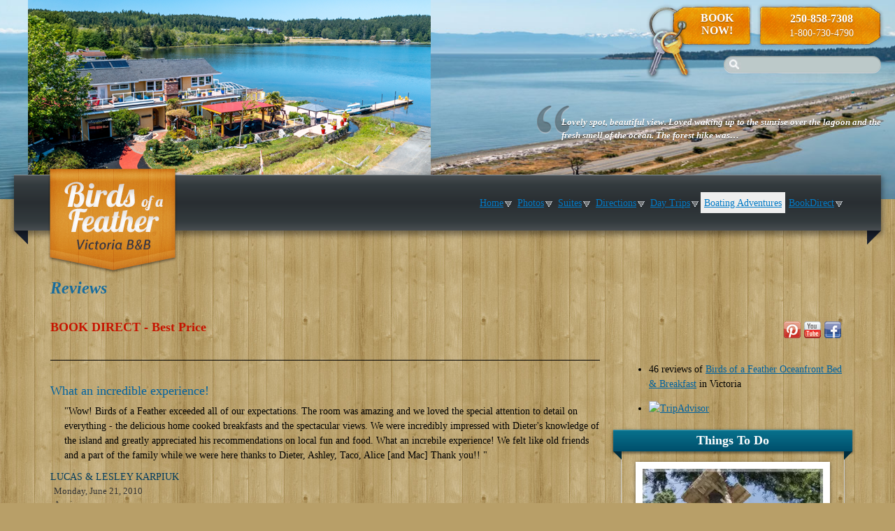

--- FILE ---
content_type: text/html; charset=UTF-8
request_url: https://www.birdsofafeather.ca/reviews?page=66
body_size: 14358
content:
<!DOCTYPE html>
<html lang="en" dir="ltr" prefix="og: https://ogp.me/ns#">
  <head>
    <meta charset="utf-8" />
<link rel="canonical" href="https://www.birdsofafeather.ca/reviews" />
<meta name="Generator" content="Drupal 10 (https://www.drupal.org)" />
<meta name="MobileOptimized" content="width" />
<meta name="HandheldFriendly" content="true" />
<meta name="viewport" content="width=device-width, initial-scale=1.0" />
<link rel="icon" href="/themes/custom/birds/favicon.ico" type="image/jpeg" />

    <link rel="apple-touch-icon" href="/themes/custom/birds/images/icons/apple-touch-icon.png">
    <link rel="manifest" href="/themes/custom/birds/manifest.webmanifest">
    <title>Reviews | Birds of a Feather B&amp;B</title>
    <link rel="stylesheet" media="all" href="/sites/default/files/css/css_XIg4ydCyhliykshurK_7Ndabl22KYt6dp_slz2EoTZQ.css?delta=0&amp;language=en&amp;theme=birds&amp;include=eJx1iUEOAiEQBD-EO08iwzCu6ACGBnf5vcas8aKXTnVVSC2CVquB7YQ-LZXVSW1KsY0728JX3p3u_RVuH3dcV5Koz1oG6ItegD8l6pmHdYeJrpkCQ90j6QZ675JrHHYoD0tRcamblymm9NM-AQmBS5A" />
<link rel="stylesheet" media="all" href="/sites/default/files/css/css_9xpr5pO71Oa2p_I3gU-7GNYQ27J2su21jZGkftxF5Xo.css?delta=1&amp;language=en&amp;theme=birds&amp;include=eJx1iUEOAiEQBD-EO08iwzCu6ACGBnf5vcas8aKXTnVVSC2CVquB7YQ-LZXVSW1KsY0728JX3p3u_RVuH3dcV5Koz1oG6ItegD8l6pmHdYeJrpkCQ90j6QZ675JrHHYoD0tRcamblymm9NM-AQmBS5A" />

    
    <script type="text/javascript" src="https://www.bugherd.com/sidebarv2.js?apikey=8spuvbklvfqatgtf2ogfaw" async="true"></script>
  </head>
  <body>
        <a href="#main-content" class="visually-hidden focusable">
      Skip to main content
    </a>
    
      <div class="dialog-off-canvas-main-canvas" data-off-canvas-main-canvas>
    <div class="layout-container">

    <header class="layout-site-header" role="banner">
    <div class="container">
        <div class="region region-header">
    

<div id="block-birdsofafeather-block-11" class="settings-tray-editable block block-block-content block-block-contentd31256aa-2dd1-4e72-b9cd-acabb3cd656a" data-drupal-settingstray="editable">
  
    
      <div class="block__content">
      
            <div class="field field--name-body field--type-text-with-summary"><p><a href="/"><img src="/themes/custom/birds/images/birds-house2.png" alt="Birds of a Feather Victoria Ocean Lagoon B&amp;B" width="576" height="280"></a></p>
</div>
      
    </div>
  </div>


<div id="block-birdsofafeather-block-4" class="settings-tray-editable block block-block-content block-block-contentede471f5-4d6d-4fc9-8699-827ef3d5adb7" data-drupal-settingstray="editable">
  
    
      <div class="block__content">
      
            <div class="field field--name-body field--type-text-with-summary"><style type="text/css">
.phone-container{line-height:20px !important; margin-top:12px !important;}
.secondary-phone{font-size:14px !important; font-weight:normal !important;}
@media only screen and (max-width: 600px) {.phone-container{line-height:20px !important; margin-top:5px !important;}}</style><p class="phone-container"><span>250-858-7308</span><br>
	<span class="secondary-phone">1-800-730-4790</span></p>
</div>
      
    </div>
  </div>


<div id="block-birdsofafeather-block-5" class="settings-tray-editable block block-block-content block-block-content3fdb6851-ea24-4feb-a0fd-7e0dd3cb4d50" data-drupal-settingstray="editable">
  
    
      <div class="block__content">
      
            <div class="field field--name-body field--type-text-with-summary"><p><a href="https://hotels.cloudbeds.com/reservation/TZXeYI">Book Now!</a></p>
</div>
      
    </div>
  </div>


<div class="search-api-page-block-form-search search-api-page-block-form search-form search-block-form container-inline settings-tray-editable block block-search-api-page block-search-api-page-form-block" data-drupal-selector="search-api-page-block-form-search" id="block-birds-search-block" data-drupal-settingstray="editable">
  
    
      <div class="block__content">
      <form action="/reviews?page=66" method="post" id="search-api-page-block-form-search" accept-charset="UTF-8">
  <div class="js-form-item form-item form-type-search js-form-type-search form-item-keys js-form-item-keys form-no-label">
      <label for="edit-keys" class="visually-hidden">Search</label>
        <input title="Enter the terms you wish to search for." data-drupal-selector="edit-keys" type="search" id="edit-keys" name="keys" value="" size="15" maxlength="128" class="form-search" />

        </div>
<input autocomplete="off" data-drupal-selector="form-d5ygtfli0jiziayvw8lqjijzyqkzired7d5hazrwi04" type="hidden" name="form_build_id" value="form-d5yGtFLI0jiZIAYvw8LQjIjzYQkziRed7D5haZrWi04" />
<input data-drupal-selector="edit-search-api-page-block-form-search" type="hidden" name="form_id" value="search_api_page_block_form_search" />
<div data-drupal-selector="edit-actions" class="form-actions js-form-wrapper form-wrapper" id="edit-actions"><input class="search-form__submit button js-form-submit form-submit" data-drupal-selector="edit-submit" type="submit" id="edit-submit" name="op" value="Search" />
</div>

</form>

    </div>
  </div>


<div class="views-element-container settings-tray-editable block block-views block-views-blockreviews-block" id="block-birds-views-block-reviews-block" data-drupal-settingstray="editable">
  
    
      <div class="block__content">
      <div><div class="view view-reviews view--display-type--block view--display-id--block js-view-dom-id-fb23dfa9f512d5da0057464b6847f1c9d3fd181f127fca68eab423401c77fc9e">
  
  
  

  
  
  

  <div class="view-content">
        <div class="skin-default">
    
    <div id="views_slideshow_cycle_main_reviews-block" class="views_slideshow_cycle_main views_slideshow_main">
    <div id="views_slideshow_cycle_teaser_section_reviews-block"  class="views_slideshow_cycle_teaser_section">
     <div id="views_slideshow_cycle_div_reviews-block_0"  class="views_slideshow_cycle_slide views_slideshow_slide views-row-1 views-row-odd">
      <div  class="views-row views-row-0 views-row-odd views-row-first">
  <div class="views-field views-field-body"><span class="field-content">Lovely spot, beautiful view. Loved waking up to the sunrise over the lagoon and the fresh smell of the ocean. The forest hike was…</span></div>
</div>

  </div>

     <div id="views_slideshow_cycle_div_reviews-block_1"  class="views_slideshow_cycle_slide views_slideshow_slide views-row-2 views_slideshow_cycle_hidden views-row-even">
      <div  class="views-row views-row-1 views-row-even">
  <div class="views-field views-field-body"><span class="field-content">
	We stayed here for the first few nights of our honeymoon! Our first visit to Victoria (from Minnesota) but certainly not our last!…</span></div>
</div>

  </div>

     <div id="views_slideshow_cycle_div_reviews-block_2"  class="views_slideshow_cycle_slide views_slideshow_slide views-row-3 views_slideshow_cycle_hidden views-row-odd">
      <div  class="views-row views-row-2 views-row-odd">
  <div class="views-field views-field-body"><span class="field-content">Birds of a Feather is the place to stay! A piece of paradise, just out of the way! So many animals we did see, no other place in…</span></div>
</div>

  </div>

     <div id="views_slideshow_cycle_div_reviews-block_3"  class="views_slideshow_cycle_slide views_slideshow_slide views-row-4 views_slideshow_cycle_hidden views-row-even">
      <div  class="views-row views-row-3 views-row-even">
  <div class="views-field views-field-body"><span class="field-content">Great stay! The ducks were very cute. :-)
</span></div>
</div>

  </div>

     <div id="views_slideshow_cycle_div_reviews-block_4"  class="views_slideshow_cycle_slide views_slideshow_slide views-row-5 views_slideshow_cycle_hidden views-row-odd">
      <div  class="views-row views-row-4 views-row-odd">
  <div class="views-field views-field-body"><span class="field-content">
	What a wonderful calm from the chaos of moving. We loved the idea of cows and sheep next door, beautiful scenery and welcoming pets…</span></div>
</div>

  </div>

     <div id="views_slideshow_cycle_div_reviews-block_5"  class="views_slideshow_cycle_slide views_slideshow_slide views-row-6 views_slideshow_cycle_hidden views-row-even">
      <div  class="views-row views-row-5 views-row-even">
  <div class="views-field views-field-body"><span class="field-content">The hosts here are top notch, very accommodating, professional, and the breakfast was delish! Awesome baker of 5 star muffins. This…</span></div>
</div>

  </div>

     <div id="views_slideshow_cycle_div_reviews-block_6"  class="views_slideshow_cycle_slide views_slideshow_slide views-row-7 views_slideshow_cycle_hidden views-row-odd">
      <div  class="views-row views-row-6 views-row-odd">
  <div class="views-field views-field-body"><span class="field-content">Birds of a Feather is an amazing place! The host is delightful and the breakfast awesome! We'll definitely visit again...:)
</span></div>
</div>

  </div>

     <div id="views_slideshow_cycle_div_reviews-block_7"  class="views_slideshow_cycle_slide views_slideshow_slide views-row-8 views_slideshow_cycle_hidden views-row-even">
      <div  class="views-row views-row-7 views-row-even">
  <div class="views-field views-field-body"><span class="field-content">A wonderful stay - good restaurant advice - beautiful quilts!
</span></div>
</div>

  </div>

     <div id="views_slideshow_cycle_div_reviews-block_8"  class="views_slideshow_cycle_slide views_slideshow_slide views-row-9 views_slideshow_cycle_hidden views-row-odd">
      <div  class="views-row views-row-8 views-row-odd">
  <div class="views-field views-field-body"><span class="field-content">
	Thank you so much for the nice room &amp; breakfast. We really enjoyed it &amp; really love Taco - Hope to see you again!
</span></div>
</div>

  </div>

     <div id="views_slideshow_cycle_div_reviews-block_9"  class="views_slideshow_cycle_slide views_slideshow_slide views-row-10 views_slideshow_cycle_hidden views-row-even">
      <div  class="views-row views-row-9 views-row-even views-row-last">
  <div class="views-field views-field-body"><span class="field-content">Thanks for the wonderful treat and we enjoyed staying here. The room has it's own character not like a hotel and very cozy. Just a…</span></div>
</div>

  </div>

  </div>

</div>


        </div>

    </div>
    

  
  

  
  
</div>
</div>

    </div>
  </div>

  </div>

    </div>
  </header>
  
  <div class="layout-menu container">
      <div class="region region-menu">
    

<div id="block-birds-site-branding" class="settings-tray-editable block block-system block-system-branding-block" data-drupal-settingstray="editable">
  
    
        <a href="/" rel="home">
      <img src="/themes/custom/birds/images/orange-tag.png" alt="Home" fetchpriority="high" />
    </a>
      
</div>


<div id="block-birds-main-menu-nicemenus" class="settings-tray-editable block block-nice-menus block-nice-menus-block" data-drupal-settingstray="editable">
  
    
      <div class="block__content">
      
              <ul class="nice-menu nice-menu-main nice-menu-down menu">
              <li class="menuparent">
        <a href="/" title="" data-drupal-link-system-path="&lt;front&gt;">Home</a>
                                <ul>
              <li>
        <a href="/private-guided-bespoke-tours-thailand-moving-thailand" title="Birds of a Feather Thailand B&amp;B" data-drupal-link-system-path="node/6783">Thailand Tours | B&amp;B</a>
              </li>
          <li>
        <a href="/library/courses" title="Learn how to start, run and market a B&amp;B" data-drupal-link-system-path="node/6733">B&amp;B Courses</a>
              </li>
          <li>
        <a href="/home-cooked-breakfast" title="Home Cooked Breakfast at Birds of a Feather" data-drupal-link-system-path="node/6420">Breakfast</a>
              </li>
          <li>
        <a href="/family-gatherings-and-social-event-venue" title="Family Gatherings and Social Event Venue" data-drupal-link-system-path="node/7870">Family &amp; Friends Gatherings</a>
              </li>
          <li>
        <a href="/victoria-bed-and-breakfast-innkeepers" data-drupal-link-system-path="node/6406">InnKeepers</a>
              </li>
          <li>
        <a href="/location-rental-victoria" title="Waterfront Location Rental Esquimalt Lagoon Colwood BC" data-drupal-link-system-path="node/7873">Location Rental</a>
              </li>
          <li>
        <a href="/history-and-story-house-and-our-renovations" title="History and Story of the House and Our Renovations" data-drupal-link-system-path="node/6506">Our Story (1997)</a>
              </li>
          <li>
        <a href="/paphada-kitchen-colwood" title="Paphada&#039;s Kitchen - Home Baked Muffins Colwood" data-drupal-link-system-path="node/7828">Homemade Muffins</a>
              </li>
        </ul>
  
              </li>
          <li class="menuparent">
        <a href="/photo" title="" data-drupal-link-system-path="node/7518">Photos</a>
                                <ul>
              <li>
        <a href="/photography-permits" data-drupal-link-system-path="node/7818">Photography Permits</a>
              </li>
        </ul>
  
              </li>
          <li class="menuparent">
        <a href="/rooms" data-drupal-link-system-path="rooms">Suites</a>
                                <ul>
              <li class="menuparent">
        <a href="/rooms/honeymoon-suite-1" title="Luxury corner suite, king bed and private balcony 50&#039; from water" data-drupal-link-system-path="node/28">Honeymoon Studio (Room #1)</a>
                                <ul>
              <li>
        <a href="/hot-tub-victoria-bed-and-breakfast" title="Oceanfront Bed &amp; Breakfast with Private Hot Tub | Victoria BC B&amp;B" data-drupal-link-system-path="node/6843">Oceanfront Hot Tub</a>
              </li>
        </ul>
  
              </li>
          <li>
        <a href="/rooms/luxury-suite" title="3 bed Studio Suite with kitchenette and loft" data-drupal-link-system-path="node/41">Luxury Studio (Room #2)</a>
              </li>
          <li>
        <a href="/rooms/family-suite" data-drupal-link-system-path="node/42">Family Studio (Room #3)</a>
              </li>
          <li>
        <a href="/cancellation_policies" data-drupal-link-system-path="node/6552">Booking Policies</a>
              </li>
          <li>
        <a href="/pet-friendly-victoria-bed-breakfast" data-drupal-link-system-path="node/6544">Pet &amp; Service Dogs</a>
              </li>
          <li>
        <a href="/weddings-elopements-vows" title="Venue for small wedding and vow renewals in a postcard waterfront setting" data-drupal-link-system-path="node/6563">Weddings &amp; Elopements</a>
              </li>
          <li>
        <a href="/gift-certificates-bed-breakfast-victoria-bc" title="Bed and Breakfast Victoria Gift Certificates Christmas, Valentine&#039;s Day, Easter, Honeymoons, Anniversaries, Birthdays" data-drupal-link-system-path="node/6421">Gift Certificates</a>
              </li>
          <li>
        <a href="/rooms/royal-roads-accommodation" title="RRU Short Term Residencies" data-drupal-link-system-path="node/44">RRU Short Term Residencies</a>
              </li>
        </ul>
  
              </li>
          <li class="menuparent">
        <a href="/directions" data-drupal-link-system-path="node/36">Directions</a>
                                <ul>
              <li>
        <a href="/car-rental" data-drupal-link-system-path="node/6433">Car Rentals</a>
              </li>
          <li>
        <a href="/library/parks-trails/galloping-goose-trail" data-drupal-link-system-path="node/6293">Arrive by Bicycle</a>
              </li>
          <li>
        <a href="/kayak-canoe-dock" title="Arrive by Kayak or Canoe to our private dock on the Esquimalt Lagoon in Colwood" data-drupal-link-system-path="node/7670">Arrive by Kayak or Canoe</a>
              </li>
          <li>
        <a href="/ev-charging-colwood" title="EV Charging Station Birds of a Feather Bed &amp; Breakfast" data-drupal-link-system-path="node/7671">EV Charging Station</a>
              </li>
        </ul>
  
              </li>
          <li class="menuparent">
        <a href="/bespoke-private-road-and-boat-tours-birds-feather" title="Road &amp; Boat Tours" data-drupal-link-system-path="node/7896">Day Trips</a>
                                <ul>
              <li>
        <a href="/private-gulf-islands-boat-tours-victoria-bc-custom-charter-adventures" title="Private Custom Boat Tours" data-drupal-link-system-path="node/7897">Boating Adventures</a>
              </li>
          <li>
        <a href="/off-road-tours" title="Off Road 4x4 Private Tours BC" data-drupal-link-system-path="node/7899">Off Road 4x4 Tours</a>
              </li>
          <li class="menuparent">
        <a href="/private-wine-tours" title="Private Tours" data-drupal-link-system-path="node/7894">Cowichan Valley Wines</a>
                                <ul>
              <li>
        <a href="/merridale-cidery-tour" title="Merridale Cidery Tour" data-drupal-link-system-path="node/7904">Merridale Cidery</a>
              </li>
          <li>
        <a href="/unsworth-vineyards" title="Unsworth Vineyards Private Wine Tour" data-drupal-link-system-path="node/7903">Unsworth Vineyards</a>
              </li>
          <li>
        <a href="/blue-grouse-estate-winery" title="Blue Grouse Wine Tasting" data-drupal-link-system-path="node/7906">Blue Grouse Winery</a>
              </li>
        </ul>
  
              </li>
          <li>
        <a href="/west-coast-day-trip" title="West Coast Day Trip to China Beach and Port Renfrew" data-drupal-link-system-path="node/7898">West Coast Day Trip</a>
              </li>
          <li>
        <a href="/salt-spring-day-trip" title="Road Trip Salt Spring Island Fulford Harbour | Mount Maxwell | Ganges | Cheese | Wine" data-drupal-link-system-path="node/7900">Salt Spring Island</a>
              </li>
        </ul>
  
              </li>
          <li>
        <a href="/marine" title="Boating Gulf Islands">Boating Adventures</a>
              </li>
          <li class="menuparent">
        <a href="https://hotels.cloudbeds.com/reservation/TZXeYI" title="Book Direct and Save $">BookDirect</a>
                                <ul>
              <li>
        <a href="/rooms/book-direct-hotel-versus-ota-hotel-bookings" data-drupal-link-system-path="node/7515">Book Direct vs OTA</a>
              </li>
        </ul>
  
              </li>
        </ul>
  



    </div>
  </div>

  </div>

  </div>

  <main class="layout-main-content" role="main">
    <div class="container">

      
        <div class="region region-highlighted">
    

<div id="block-birds-page-title" class="block block-core block-page-title-block">
  
    
      <div class="block__content">
      
  <h1>Reviews</h1>


    </div>
  </div>
<div data-drupal-messages-fallback class="hidden"></div>

  </div>

      

      <a id="main-content" tabindex="-1"></a>
      <div class="content-container">
                <div class="layout-content has-sidebar-second">
            <div class="region region-content">
    

<div id="block-birdsofafeather-block-36" class="settings-tray-editable block block-block-content block-block-content432c941e-f6f3-49ca-b962-51ad94cd88d0" data-drupal-settingstray="editable">
  
      <h2 class="block__title">BOOK DIRECT - Best Price</h2>
    
      <div class="block__content">
      
            <div class="field field--name-body field--type-text-with-summary"><style>.CloudBedsWidget .horizontal-widget a.submit_link{background-color:#32AD8D !important}</style><script>
window.addEventListener('load', function () {
  var observer = new MutationObserver(function(mutations) {
    //console.log('CBonload fired');
    if (document.getElementsByClassName('CloudBedsWidget')) {
      var CBsubmitLink = jQuery('.widgetHotelsForm .submit_link').attr('target', '_blank');
    }
  });
  observer.observe(document, { childList: true, subtree:true });
  
});
</script><script src="https://hotels.cloudbeds.com/widget/load/TZXeYI/horiz"></script></div>
      
    </div>
  </div>


<div id="block-birdsofafeather-system-main" class="block block-system block-system-main-block">
  
    
      <div class="block__content">
      <div class="views-element-container"><div class="view view-reviews view-display-id-page view--display-type--page view--display-id--page js-view-dom-id-203e4c515d21629b2f4397590ed8e67eec8ad7c92ae4f4199d86498a291e073f">
  
  
  

  
  
  

  <div class="view-content">
          <div class="views-row"><div class="views-field views-field-title"><span class="field-content">What an incredible experience!</span></div><div class="views-field views-field-body"><div class="field-content">"Wow! Birds of a Feather exceeded all of our expectations. The room was amazing and we loved the special attention to detail on everything - the delicious home cooked breakfasts and the spectacular views. We were incredibly impressed with Dieter's knowledge of the island and greatly appreciated his recommendations on local fun and food. What an increbile experience! We felt like old friends and a part of the family while we were here thanks to Dieter, Ashley, Taco, Alice [and Mac]
Thank you!!
"</div></div><div class="views-field views-field-field-guest-name"><div class="field-content">Lucas &amp; Lesley Karpiuk</div></div><div class="views-field views-field-field-review-date"><div class="field-content">Monday, June 21, 2010</div></div><div class="views-field views-field-field-location"><div class="field-content"></div></div><div class="views-field views-field-field-review-type"><div class="field-content">Anniversary</div></div></div>
    <div class="views-row"><div class="views-field views-field-title"><span class="field-content">Gloriously close to nature</span></div><div class="views-field views-field-body"><div class="field-content">"
	We found Birds of a Feather on the internet. Thank you for a lovely time for our extended family, grandma and her husband, my husband and our 3 kids. Your place is clean, beautiful and gloriously close to nature!
"</div></div><div class="views-field views-field-field-guest-name"><div class="field-content">The Hungs</div></div><div class="views-field views-field-field-review-date"><div class="field-content">Wednesday, June 16, 2010</div></div><div class="views-field views-field-field-location"><div class="field-content"></div></div><div class="views-field views-field-field-review-type"><div class="field-content"></div></div></div>
    <div class="views-row"><div class="views-field views-field-title"><span class="field-content">We will spread the news of this place</span></div><div class="views-field views-field-body"><div class="field-content">"
	We thoroughly our stay at this beautiful place. Our room was comfy, clean, cozy, and tastefully decorated. The beds were extremely comfortable. We will spread the news of this place and hopefully we'll be back! Thank you so much for the great hospitality! Happy Birthday Dad!
"</div></div><div class="views-field views-field-field-guest-name"><div class="field-content">Dana, Dennis and Greg Hansen</div></div><div class="views-field views-field-field-review-date"><div class="field-content">Sunday, June 13, 2010</div></div><div class="views-field views-field-field-location"><div class="field-content"></div></div><div class="views-field views-field-field-review-type"><div class="field-content"></div></div></div>
    <div class="views-row"><div class="views-field views-field-title"><span class="field-content">The perfect place for the perfect holiday</span></div><div class="views-field views-field-body"><div class="field-content">"
	Birds of a Feather is a beautiful wonderful place - comfortable rooms, lovely views and excellent weather. A wonderful safe place for children too. Chloe (7) enjoyed the ducks, the beautiful swans, and of course Taco and Mac. Thanks Dieter and Ashley for the great hospitality, delicious breakfast. Thank you for making this the perfect place for the perfect holiday!
"</div></div><div class="views-field views-field-field-guest-name"><div class="field-content">Elaine Chua</div></div><div class="views-field views-field-field-review-date"><div class="field-content">Saturday, June 12, 2010</div></div><div class="views-field views-field-field-location"><div class="field-content"></div></div><div class="views-field views-field-field-review-type"><div class="field-content"></div></div></div>
    <div class="views-row"><div class="views-field views-field-title"><span class="field-content">We are already planning another visit!</span></div><div class="views-field views-field-body"><div class="field-content">"This is a wonderful place to stay. We hiked in Goldstream Park and the Coast Trail in East Sooke. Also enjoyed the water ferry ballet in addition to all the obvious tourist attractions. The hosts were knowledgeable and welcoming. The birding scopes were well used during our stay. We are already planning another visit.
"</div></div><div class="views-field views-field-field-guest-name"><div class="field-content">Priscilla &amp; Lee Perry</div></div><div class="views-field views-field-field-review-date"><div class="field-content">Wednesday, June 09, 2010</div></div><div class="views-field views-field-field-location"><div class="field-content"></div></div><div class="views-field views-field-field-review-type"><div class="field-content"></div></div></div>
    <div class="views-row"><div class="views-field views-field-title"><span class="field-content">Beautiful Place. Wonderful People. Magnificent Views.</span></div><div class="views-field views-field-body"><div class="field-content">"
	Beautiful Place. Wonderful People. Magnificent Views.
"</div></div><div class="views-field views-field-field-guest-name"><div class="field-content">Phillip &amp; Carol</div></div><div class="views-field views-field-field-review-date"><div class="field-content">Saturday, June 05, 2010</div></div><div class="views-field views-field-field-location"><div class="field-content"></div></div><div class="views-field views-field-field-review-type"><div class="field-content"></div></div></div>
    <div class="views-row"><div class="views-field views-field-title"><span class="field-content">Recommendations from UK guests</span></div><div class="views-field views-field-body"><div class="field-content">"We recommend:
* Royal BC Museum
* Chemainus Murals
* Mystic Beach Trail - 40 minute walk each way to China Beach
* East Sooke Regional Park - tough hiking in places. Wonderful plants and views.
* Fish and Chips at 6 Mile Pub - Delicious salads
* Glasses of wine half price at Crossroads Grill &amp; Pub on Thursdays
"</div></div><div class="views-field views-field-field-guest-name"><div class="field-content">Jeremy &amp; Fiona Watson</div></div><div class="views-field views-field-field-review-date"><div class="field-content">Tuesday, June 01, 2010</div></div><div class="views-field views-field-field-location"><div class="field-content"></div></div><div class="views-field views-field-field-review-type"><div class="field-content"></div></div></div>
    <div class="views-row"><div class="views-field views-field-title"><span class="field-content">We&#039;re still here and can&#039;t wait to come back again</span></div><div class="views-field views-field-body"><div class="field-content">"
	It has been a slice outta a chunk of heaven. Fantastic views and wonderful breakfasts. Great to meet Dieter &amp; Ashley and Alice &amp; Taco and to be able to stay in such an amazing place. We're still here and can't wait to come back again! How great is that! The swans floating by each day is like a beautiful piece of artwork and to wake in the morning to all the birds in chorus at sunlight is the best wake up in the world and sooooo relaxing. You must walk the trails at Royal Roads - it is gorgeous, we biked along the lagoon and back, through the university trails in about an hour. I am going to miss the swans and the view but I think I will also miss Alice - she is as beautiful as everything else and warms more to you each day of your stay. Good find Ashley!
	Thank you, absolutely a wonderful getaway and incredible energy here. We look forward to returning again. You have all been amazing.
	&nbsp;
"</div></div><div class="views-field views-field-field-guest-name"><div class="field-content">Fenna and Laine</div></div><div class="views-field views-field-field-review-date"><div class="field-content">Saturday, May 29, 2010</div></div><div class="views-field views-field-field-location"><div class="field-content"></div></div><div class="views-field views-field-field-review-type"><div class="field-content"></div></div></div>
    <div class="views-row"><div class="views-field views-field-title"><span class="field-content">Our only disappointment is having to leave</span></div><div class="views-field views-field-body"><div class="field-content">"
	When I found Birds of a Feather on the. Internet, this B&amp;B looked incredible. Upon arrival we were not disappointed! It is even more beautiful here in person. The room&nbsp; and the views are fantastic, Dieter and Ashley are wonderful hosts, the breakfasts were great. Being greeted by Taco upon arrival was a highlight!

	WeI will without a doubt recommend Birds of a Feather to anyone we know. Perfect accommodation in a perfect location for a perfect vacation in Victoria. We will definitely be back. Thank you for having us and helping us by booking our whale watching tour. Our only disappointment is having to leave.
	&nbsp;
"</div></div><div class="views-field views-field-field-guest-name"><div class="field-content">Dawn and Eric</div></div><div class="views-field views-field-field-review-date"><div class="field-content">Thursday, May 20, 2010</div></div><div class="views-field views-field-field-location"><div class="field-content"></div></div><div class="views-field views-field-field-review-type"><div class="field-content"></div></div></div>
    <div class="views-row"><div class="views-field views-field-title"><span class="field-content">Glad to have experienced one of Victoria&#039;s gems</span></div><div class="views-field views-field-body"><div class="field-content">"
	Thanks for the hospitality and providing such a marvelous place for visitors! Glad to have experienced one of Victoria's gems! We'll be back for sure! Next time with hubby!

	[Judith is the InnKeeper / owner at Kennedy House B&amp;B in Nanaimo, BC]
"</div></div><div class="views-field views-field-field-guest-name"><div class="field-content">Judith &amp; Marie (sisters)</div></div><div class="views-field views-field-field-review-date"><div class="field-content">Sunday, May 16, 2010</div></div><div class="views-field views-field-field-location"><div class="field-content"></div></div><div class="views-field views-field-field-review-type"><div class="field-content"></div></div></div>
    <div class="views-row"><div class="views-field views-field-title"><span class="field-content">Loved the cows and sheep next door</span></div><div class="views-field views-field-body"><div class="field-content">"
	What a wonderful calm from the chaos of moving. We loved the idea of cows and sheep next door, beautiful scenery and welcoming pets &amp; hosts! We will remember that you are here next time we are looking for a place to stay. Thanks again for the fabulous breakfasts to start our day.
"</div></div><div class="views-field views-field-field-guest-name"><div class="field-content">Bruce &amp; Linda</div></div><div class="views-field views-field-field-review-date"><div class="field-content">Thursday, May 13, 2010</div></div><div class="views-field views-field-field-location"><div class="field-content"></div></div><div class="views-field views-field-field-review-type"><div class="field-content"></div></div></div>
    <div class="views-row"><div class="views-field views-field-title"><span class="field-content">Great host and hostess!</span></div><div class="views-field views-field-body"><div class="field-content">"
	Our honeymoon trip! It's wonderful here - we went canoeing, saw sights and relaxed. The view is beautiful. Great breakfasts! Great host and hostess! Great room! We had a great honeymoon here!
	&nbsp;
"</div></div><div class="views-field views-field-field-guest-name"><div class="field-content">Eileen and Daniel Wa</div></div><div class="views-field views-field-field-review-date"><div class="field-content">Friday, April 30, 2010</div></div><div class="views-field views-field-field-location"><div class="field-content"></div></div><div class="views-field views-field-field-review-type"><div class="field-content">Honeymoon</div></div></div>
    <div class="views-row"><div class="views-field views-field-title"><span class="field-content">I&#039;ll remember this place forever!</span></div><div class="views-field views-field-body"><div class="field-content">"
	I loved the stay here! Thank you for everything. The breakfasts were awesome! I'll remember this place forever!
"</div></div><div class="views-field views-field-field-guest-name"><div class="field-content">Maria</div></div><div class="views-field views-field-field-review-date"><div class="field-content">Thursday, April 08, 2010</div></div><div class="views-field views-field-field-location"><div class="field-content"></div></div><div class="views-field views-field-field-review-type"><div class="field-content"></div></div></div>
    <div class="views-row"><div class="views-field views-field-title"><span class="field-content">We would definitely come back</span></div><div class="views-field views-field-body"><div class="field-content">"It was super cool here! Me, my mom, and my exchange sister all loved the beds and of course the room! Kayaking the first day was totally worth it, and we all loved Taco. We would definitely come back.
"</div></div><div class="views-field views-field-field-guest-name"><div class="field-content">Tia, Maria and Sandra</div></div><div class="views-field views-field-field-review-date"><div class="field-content">Thursday, April 08, 2010</div></div><div class="views-field views-field-field-location"><div class="field-content"></div></div><div class="views-field views-field-field-review-type"><div class="field-content">B&amp;B Guest</div></div></div>
    <div class="views-row"><div class="views-field views-field-title"><span class="field-content">Rally enjoyed our 35th anniversary get away</span></div><div class="views-field views-field-body"><div class="field-content">"
	Thank you so much for your wonderful hospitality! We really enjoyed our 35th anniversary "get away" in Victoria. You have a lovely B&amp;B to shae with many people. Birds of a Feather is a special place. Blessings to you and all who come to enjoy the area.
"</div></div><div class="views-field views-field-field-guest-name"><div class="field-content"></div></div><div class="views-field views-field-field-review-date"><div class="field-content">Wednesday, April 07, 2010</div></div><div class="views-field views-field-field-location"><div class="field-content"></div></div><div class="views-field views-field-field-review-type"><div class="field-content">Anniversary</div></div></div>
    <div class="views-row"><div class="views-field views-field-title"><span class="field-content">We enjoyed 7 nights here</span></div><div class="views-field views-field-body"><div class="field-content">"
	Beautiful! We enjoyed 7 nights here in your lovely B&amp;B. Thank you so much for your help in guiding us to the best whale watching company and for directing us to Port Renfrew. Thanks again!
"</div></div><div class="views-field views-field-field-guest-name"><div class="field-content">Mary &amp; Jon</div></div><div class="views-field views-field-field-review-date"><div class="field-content">Tuesday, April 06, 2010</div></div><div class="views-field views-field-field-location"><div class="field-content"></div></div><div class="views-field views-field-field-review-type"><div class="field-content"></div></div></div>
    <div class="views-row"><div class="views-field views-field-title"><span class="field-content">Area near B&amp;B is beautiful</span></div><div class="views-field views-field-body"><div class="field-content">"
	My family and I loved the stay here. It was so beautiful - both the island and the area right near the bed and breakfast. I especially loved Taquito (Taco) and was seriously considering bringing her over the border to MN! Thanks for everything.
"</div></div><div class="views-field views-field-field-guest-name"><div class="field-content">Micaela Laurence</div></div><div class="views-field views-field-field-review-date"><div class="field-content">Friday, April 02, 2010</div></div><div class="views-field views-field-field-location"><div class="field-content"></div></div><div class="views-field views-field-field-review-type"><div class="field-content"></div></div></div>
    <div class="views-row"><div class="views-field views-field-title"><span class="field-content">Will recommend Birds of a Feather to all we meet</span></div><div class="views-field views-field-body"><div class="field-content">"What a lovely place to stay as we explored Victoria and area. We had an enjoyable day exploring along the way to Port Renfrew - French Beach, China Beach, and lunch at Point-no-Point - definitely worth stopping to see. Visited many places including Fisherman's Wharf, saw the resident harbour seals, houseboats and ate great fish &amp; chips. Spinnakers restaurant and brew pub on Catherine St. in Victoria and Olive Grove on West Saanich Rd. are great places to eat. Fort Roddl Hill &amp; Fisgard Lighthouse.are certainly close and worth seeing. Butchart Gardens were lovely. Nearby is Matlock Farm (for great unique shopping) in the Cordova Bay area.
All in all our time here has been wonderful. Visiting family in Mill Bay and Saanichton and coming "home" to our lovely place at Birds of a Feather each night&nbsp; has made this an enjoyable and unforgettable holiday.
We certainly will recommend Birds of a Feather to all we meet including family and friends. Thanks so much!
"</div></div><div class="views-field views-field-field-guest-name"><div class="field-content">Chris and Elsa</div></div><div class="views-field views-field-field-review-date"><div class="field-content">Sunday, March 21, 2010</div></div><div class="views-field views-field-field-location"><div class="field-content"></div></div><div class="views-field views-field-field-review-type"><div class="field-content">B&amp;B Guest</div></div></div>
    <div class="views-row"><div class="views-field views-field-title"><span class="field-content">Hot-Rock massage spa service therapeutic</span></div><div class="views-field views-field-body"><div class="field-content">"What an awesome place, You are truly blessed to have a "bit of paradise" to share with lucky visitors such as "us". Your hospitality was great - your breakfasts even better!
Would reccomend other visitors to enjoy Stephanie's "Hot-Rock" massage spa service - a most therapeutic experience everyone should pamper themselves with! She is wonderfully intuative and knows just where the aching joints and tensions are. 
Also a hidden tourist interest very close by is the Coast Collective Art Gallery and Gift Shop - just around the corner. An awesome place to view and/or purchase West oast original art of such variety and good quality. 
"A hidden treasure for sure!" All in all- a great couple of days reprieve from the white stuff (snow) in Alberta. Thanks- would sure like to enjoy your hospitality during the summer months. - Lianne 
"DITTO" to Lianne's note. It was a lovely, relaxing break. - Carole
"</div></div><div class="views-field views-field-field-guest-name"><div class="field-content">Lianne Maitland and Carole Hommersen</div></div><div class="views-field views-field-field-review-date"><div class="field-content">Friday, February 12, 2010</div></div><div class="views-field views-field-field-location"><div class="field-content"></div></div><div class="views-field views-field-field-review-type"><div class="field-content">B&amp;B Guest</div></div></div>
    <div class="views-row"><div class="views-field views-field-title"><span class="field-content">Amazed at the warmth, adventure and heart of this place</span></div><div class="views-field views-field-body"><div class="field-content">"WOW! What an amazing place that can create such memorable shared experiences. For everyone who has already stayed in this cozy room, and for those yet to visit, we shall all be amazed. Amazed at the hospitality, friendliness and beauty. Amazed at the warmth, adventure and heart of this place. What a focal point for these connections. Thank you for creating such a place that unifies so many people through experience.
"</div></div><div class="views-field views-field-field-guest-name"><div class="field-content">Olivia and Gavin</div></div><div class="views-field views-field-field-review-date"><div class="field-content">Sunday, January 17, 2010</div></div><div class="views-field views-field-field-location"><div class="field-content"></div></div><div class="views-field views-field-field-review-type"><div class="field-content">B&amp;B Guest</div></div></div>

    </div>
      <nav role="navigation" aria-labelledby="pagination-heading">
    <h4 id="pagination-heading" class="visually-hidden">Pagination</h4>
    <ul class="js-pager__items">
              <li>
          <a href="/reviews?page=65" title="Go to previous page" rel="prev">
            <span class="visually-hidden">Previous page</span>
            <span aria-hidden="true">‹‹</span>
          </a>
        </li>
                    <li>
          Page 67        </li>
                    <li>
          <a href="/reviews?page=67" title="Go to next page" rel="next">
            <span class="visually-hidden">Next page</span>
            <span aria-hidden="true">››</span>
          </a>
        </li>
          </ul>
  </nav>


  
  

  
  
</div>
</div>

    </div>
  </div>

  </div>

        </div>
                  <aside class="layout-sidebar-second" role="complementary">
              <div class="region region-sidebar-second">
    

<div id="block-birdsofafeather-block-29" class="settings-tray-editable block block-block-content block-block-contentb9c51c3e-6f14-41f4-84f5-48b987548673" data-drupal-settingstray="editable">
  
    
      <div class="block__content">
      
            <div class="field field--name-body field--type-text-with-summary"><p><a class="facebook" href="https://www.facebook.com/bedandbreakfastvictoria">Facebook</a><a class="youtube" href="http://www.youtube.com/bedbreakfastvictoria">Youtube</a><a class="pinterest" href="http://pinterest.com/explorevictoria">Pinterest</a></p>
<div class="g-plusone" data-annotation="none" data-href="https://plus.google.com/110849247383568204176">
	&nbsp;</div>
<script type="text/javascript">
  (function() {
    var po = document.createElement('script'); po.type = 'text/javascript'; po.async = true;
    po.src = 'https://apis.google.com/js/plusone.js';
    var s = document.getElementsByTagName('script')[0]; s.parentNode.insertBefore(po, s);
  })();
</script>
<div class="createsend-button" data-listid="d/A8/01A/EC3/352478345824370A" style="height:22px;display:inline-block;">
	&nbsp;</div>
<script type="text/javascript">(function () { var e = document.createElement('script'); e.type = 'text/javascript'; e.async = true; e.src = ('https:' == document.location.protocol ? 'https' : 'http') + '://btn.createsend1.com/js/sb.min.js?v=2'; e.className = 'createsend-script'; var s = document.getElementsByTagName('script')[0]; s.parentNode.insertBefore(e, s); })();</script></div>
      
    </div>
  </div>


<div id="block-birdsofafeather-block-23" class="settings-tray-editable block block-block-content block-block-content7fd0d469-0aa4-4ccb-b9ea-4440101f7c2e" data-drupal-settingstray="editable">
  
    
      <div class="block__content">
      
            <div class="field field--name-body field--type-text-with-summary"><div class="TA_selfserveprop" id="TA_selfserveprop670">
<ul class="TA_links QXxGT6Z" id="Jld2QkNCSP">
<li class="8QiNsNYKwZ0" id="RqrZwpEMm">46 reviews of <a href="https://www.tripadvisor.ca/Hotel_Review-g154945-d185961-Reviews-Birds_of_a_Feather_Oceanfront_Bed_Breakfast-Victoria_Vancouver_Island_British_Columbia.html" target="_blank">Birds of a Feather Oceanfront Bed &amp; Breakfast</a> in Victoria</li>
</ul>
</div>
<script>
window.addEventListener('load', function () {
  var element = document.getElementById('TA_selfserveprop670');
  var MutationObserver = window.MutationObserver || window.WebKitMutationObserver || window.MozMutationObserver;
  var observer = new MutationObserver(TAonload);
  observer.observe(element, {
    childList: true
  });
  function TAonload() {
    //console.log('TAonload fired');
    var popIdxHtml = jQuery('.widSSPPopIdxData .widSSPPopIdxData').html();
    if (popIdxHtml) {
      popIdxHtml = popIdxHtml.replace(/[0-9]+ of/gi, '1 of');
      jQuery('.widSSPPopIdxData .widSSPPopIdxData').html(popIdxHtml);
    }
  }
});
</script><script src="https://www.jscache.com/wejs?wtype=selfserveprop&amp;uniq=670&amp;locationId=185961&amp;lang=en_CA&amp;rating=true&amp;nreviews=4&amp;writereviewlink=true&amp;popIdx=true&amp;iswide=true&amp;border=false"></script></div>
      
    </div>
  </div>


<div id="block-birdsofafeather-block-32" class="settings-tray-editable block block-block-content block-block-content6fbb7d7a-a619-4666-b6bb-959d07478037" data-drupal-settingstray="editable">
  
    
      <div class="block__content">
      
            <div class="field field--name-body field--type-text-with-summary"><div class="TA_cdswritereviewlg" id="TA_cdswritereviewlg161">
<ul class="TA_links kyEcqN" id="hAaRa1ltS">
<li class="Nj18tabF" id="9rjMSpDvcd">
			<a href="https://www.tripadvisor.ca/" target="_blank"><img alt="TripAdvisor" src="https://www.tripadvisor.ca/img/cdsi/img2/branding/medium-logo-12097-2.png"></a></li>
</ul>
</div>
<script src="https://www.jscache.com/wejs?wtype=cdswritereviewlg&amp;uniq=161&amp;locationId=185961&amp;lang=en_CA&amp;border=true"></script></div>
      
    </div>
  </div>


<div class="views-element-container settings-tray-editable block block-views block-views-blockthings-to-do-block-1" id="block-birds-views-block-things-to-do-block-1" data-drupal-settingstray="editable">
  
    
      <div class="block__content">
      <div><div class="view view-id-things-to-do view-display-id-block-1 view--display-type--block view--display-id--block-1 js-view-dom-id-4bdc68459ef69837c4415f3e22b3d5fcdf35834444f03f20aca35c87adf69be4">
  
  
  

      <header>
      <p><a href="/things-to-do">Things To Do</a></p>
    </header>
  
  
  

  <div class="view-content">
          <div class="views-row">  <img loading="lazy" src="/sites/default/files/styles/things_to_do/public/wildplay_victoria_0.jpg.webp?itok=SrKEgXb5" width="300" height="200" alt="" />


,   <img loading="lazy" src="/sites/default/files/styles/things_to_do/public/images/thingstodo/wildplay-logo.jpg.webp?itok=uBCsCtKE" width="300" height="200" alt="" />


,   <img loading="lazy" src="/sites/default/files/styles/things_to_do/public/images/thingstodo/wildplay-westshore.jpg.webp?itok=sAMWftW_" width="300" height="200" alt="" />


,   <img loading="lazy" src="/sites/default/files/styles/things_to_do/public/images/thingstodo/wildplay-westshore-victoria.jpg.webp?itok=HhA4rxdv" width="300" height="200" alt="" />


<div class="views-field views-field-nothing"><span class="field-content"><h2><a href="/recreation/wild-play" hreflang="und">Wild Play</a></h2><p>WildPlay Park features an elevated obstacle course set in a beautiful old-growth forest, securely suspended in the trees at 10 - 60 ft. off the ground!</p>
<div class="read-more"><a href="/recreation/wild-play" hreflang="und">Find Out More!</a></div></span></div></div>
    <div class="views-row">  <img loading="lazy" src="/sites/default/files/styles/things_to_do/public/images/thingstodo/fort_rodd_hill.jpg.webp?itok=Mtwk0BI9" width="300" height="200" alt="" />


<div class="views-field views-field-nothing"><span class="field-content"><h2><a href="/attractions/fort-rodd-hill" hreflang="und">Fort Rodd Hill</a></h2><p>At Fort Rodd Hill, visitors can explore gun batteries and underground magazines built a century ago,</p>
<div class="read-more"><a href="/attractions/fort-rodd-hill" hreflang="und">Find Out More!</a></div></span></div></div>

    </div>
    

  
  

  
  
</div>
</div>

    </div>
  </div>

  </div>

          </aside>
              </div>

    </div>
  </main>

  <div class="layout-footer-top">
    <div class="container">
              <div class="layout-footer-top-first">
            <div class="region region-footer-top-first">
    

<div id="block-birdsofafeather-block-7" class="settings-tray-editable block block-block-content block-block-content4f17cc08-f425-4a89-a67a-06c4417013f7" data-drupal-settingstray="editable">
  
    
      <div class="block__content">
      
            <div class="field field--name-body field--type-text-with-summary"><p><a href="/reviews">Guest Reviews</a></p>
</div>
      
    </div>
  </div>


<div class="views-element-container settings-tray-editable block block-views block-views-blockreviews-block-1" id="block-birds-views-block-reviews-block-1" data-drupal-settingstray="editable">
  
    
      <div class="block__content">
      <div><div class="view view-reviews view--display-type--block view--display-id--block-1 js-view-dom-id-f138d6944108325d4d40a1a9575e023c2fe3a0b4132d662111a1996b03d02e3a">
  
  
  

  
  
  

  <div class="view-content">
          <div class="views-row"><div class="views-field views-field-nothing"><span class="field-content">"Thank you for a very comfortable stay ! A delicious breakfast&nbsp;
"</span></div></div>

    </div>
    

  
  

  
  
</div>
</div>

    </div>
  </div>

  </div>

        </div>
                    <div class="layout-footer-top-second">
            <div class="region region-footer-top-second">
    

<div id="block-birdsofafeather-block-8" class="settings-tray-editable block block-block-content block-block-content0834520c-5933-43af-857b-b4c6bf7ff65b" data-drupal-settingstray="editable">
  
    
      <div class="block__content">
      
            <div class="field field--name-body field--type-text-with-summary"><p><a class="link" href="/library/recipes">Recipe Book</a> <a href="/library/recipes" id="pancake"><img src="/themes/custom/birds/images/recipes.png" alt width="148" height="127"></a></p>
</div>
      
    </div>
  </div>


<div id="block-birdsofafeather-block-9" class="settings-tray-editable block block-block-content block-block-content6a3e1815-1b3d-46ee-9188-26faa5c36505" data-drupal-settingstray="editable">
  
    
      <div class="block__content">
      
            <div class="field field--name-body field--type-text-with-summary"><p><a class="link" href="/library">Library</a> <a href="/library" id="books"><img src="/themes/custom/birds/images/library.png" alt width="152" height="147"></a></p>
</div>
      
    </div>
  </div>

  </div>

        </div>
          </div>
  </div>

      <footer class="layout-site-footer" role="contentinfo">
      <div class="container">
          <div class="region region-footer">
    

<div id="block-birdsofafeather-block-13" class="settings-tray-editable block block-block-content block-block-content0d0a116e-5b4f-470c-a025-2029bde327a1" data-drupal-settingstray="editable">
  
    
      <div class="block__content">
      
            <div class="field field--name-body field--type-text-with-summary"><p><a href="https://maps.google.ca/maps?q=206+Portsmouth+Drive,+Victoria,+BC&amp;hl=en&amp;sll=48.412495,-123.519593&amp;sspn=0.007876,0.021136&amp;hnear=206+Portsmouth+Dr,+Victoria,+British+Columbia+V9C+1R9&amp;t=m&amp;z=16"><img src="/themes/custom/birds/images/map.jpg" alt width="210" height="210"></a></p>
</div>
      
    </div>
  </div>


<div id="block-birdsofafeather-block-12" class="settings-tray-editable block block-block-content block-block-content05c4e538-11ed-4e0b-90e2-469c3f766967" data-drupal-settingstray="editable">
  
    
      <div class="block__content">
      
            <div class="field field--name-body field--type-text-with-summary"><h3>Birds of a Feather Bed &amp; Breakfast Ltd.</h3>
<p><a href="https://maps.google.ca/maps?q=206+Portsmouth+Drive,+Victoria,+BC&amp;hl=en&amp;sll=48.412495,-123.519593&amp;sspn=0.007876,0.021136&amp;hnear=206+Portsmouth+Dr,+Victoria,+British+Columbia+V9C+1R9&amp;t=m&amp;z=16">206 Portsmouth Drive</a><br><a href="https://maps.google.ca/maps?q=206+Portsmouth+Drive,+Victoria,+BC&amp;hl=en&amp;sll=48.412495,-123.519593&amp;sspn=0.007876,0.021136&amp;hnear=206+Portsmouth+Dr,+Victoria,+British+Columbia+V9C+1R9&amp;t=m&amp;z=16">Victoria, BC, Canada V9C 1R9</a><br><a href="https://maps.google.ca/maps?q=206+Portsmouth+Drive,+Victoria,+BC&amp;hl=en&amp;sll=48.412495,-123.519593&amp;sspn=0.007876,0.021136&amp;hnear=206+Portsmouth+Dr,+Victoria,+British+Columbia+V9C+1R9&amp;t=m&amp;z=16">GPS: -123.472789,48.422857,0</a></p>
<p><a class="orange-button" href="/contact-us">Contact Us!</a></p>
<p>&nbsp;</p>
</div>
      
    </div>
  </div>


<div id="block-birdsofafeather-block-14" class="settings-tray-editable block block-block-content block-block-contentc470cbbc-45e6-41aa-a61c-f95ee447170a" data-drupal-settingstray="editable">
  
    
      <div class="block__content">
      
            <div class="field field--name-body field--type-text-with-summary"><p><a href="https://www.stikkymedia.com/" target="_blank"><img src="/themes/custom/birds/images/stikky_media_agency.png" alt="Marketing and web site by Stikky Media" width="300" height="119"></a></p>
<p><img src="/themes/custom/birds/images/bb-guild.png" alt width="81" height="89"></p>
<p><a href="https://www.northstudio.com/"><img src="/themes/custom/birds/images/north-studio-web-design-accommodations.png" alt="north studio web design accommodations" width="193" height="63"></a></p>
</div>
      
    </div>
  </div>

  </div>

      </div>
    </footer>
  
</div>
  </div>

    
    <script type="application/json" data-drupal-selector="drupal-settings-json">{"path":{"baseUrl":"\/","pathPrefix":"","currentPath":"reviews","currentPathIsAdmin":false,"isFront":false,"currentLanguage":"en","currentQuery":{"page":"66"}},"pluralDelimiter":"\u0003","suppressDeprecationErrors":true,"ajaxPageState":{"libraries":"[base64]","theme":"birds","theme_token":null},"ajaxTrustedUrl":{"form_action_p_pvdeGsVG5zNF_XLGPTvYSKCf43t8qZYSwcfZl2uzM":true},"data":{"extlink":{"extTarget":true,"extTargetAppendNewWindowLabel":"(opens in a new window)","extTargetNoOverride":true,"extNofollow":false,"extTitleNoOverride":true,"extNoreferrer":true,"extFollowNoOverride":false,"extClass":"0","extLabel":"(link is external)","extImgClass":false,"extSubdomains":true,"extExclude":"","extInclude":"","extCssExclude":"","extCssInclude":"","extCssExplicit":"","extAlert":false,"extAlertText":"This link will take you to an external web site. We are not responsible for their content.","extHideIcons":true,"mailtoClass":"0","telClass":"0","mailtoLabel":"(link sends email)","telLabel":"(link is a phone number)","extUseFontAwesome":false,"extIconPlacement":"append","extPreventOrphan":true,"extFaLinkClasses":"fa fa-external-link","extFaMailtoClasses":"fa fa-envelope-o","extAdditionalLinkClasses":"","extAdditionalMailtoClasses":"","extAdditionalTelClasses":"","extFaTelClasses":"fa fa-phone","whitelistedDomains":["birdsofafeather.ca","www.birdsofafeather.ca"],"extExcludeNoreferrer":""}},"nice_menus_options":{"delay":800,"speed":"slow"},"views":{"ajax_path":"\/views\/ajax","ajaxViews":{"views_dom_id:4bdc68459ef69837c4415f3e22b3d5fcdf35834444f03f20aca35c87adf69be4":{"view_name":"things_to_do","view_display_id":"block_1","view_args":"","view_path":"\/reviews","view_base_path":"things-to-do","view_dom_id":"4bdc68459ef69837c4415f3e22b3d5fcdf35834444f03f20aca35c87adf69be4","pager_element":0}}},"viewsSlideshowCycle":{"#views_slideshow_cycle_main_reviews-block":{"num_divs":10,"id_prefix":"#views_slideshow_cycle_main_","div_prefix":"#views_slideshow_cycle_div_","vss_id":"reviews-block","effect":"fade","transition_advanced":0,"timeout":5000,"speed":700,"delay":0,"sync":1,"random":0,"pause":1,"pause_on_click":0,"action_advanced":0,"start_paused":0,"remember_slide":0,"remember_slide_days":1,"pause_in_middle":0,"pause_when_hidden":0,"pause_when_hidden_type":"full","amount_allowed_visible":"","nowrap":0,"fixed_height":1,"items_per_slide":1,"items_per_slide_first":0,"items_per_slide_first_number":1,"wait_for_image_load":1,"wait_for_image_load_timeout":3000,"cleartype":0,"cleartypenobg":0,"advanced_options":"{}"}},"viewsSlideshow":{"reviews-block":{"methods":{"goToSlide":["viewsSlideshowSlideCounter","viewsSlideshowPager","viewsSlideshowCycle"],"nextSlide":["viewsSlideshowSlideCounter","viewsSlideshowPager","viewsSlideshowCycle"],"pause":["viewsSlideshowControls","viewsSlideshowCycle"],"play":["viewsSlideshowControls","viewsSlideshowCycle"],"previousSlide":["viewsSlideshowSlideCounter","viewsSlideshowPager","viewsSlideshowCycle"],"transitionBegin":["viewsSlideshowSlideCounter","viewsSlideshowPager"],"transitionEnd":[]},"paused":0}},"user":{"uid":0,"permissionsHash":"004704e55bfbc95e6d77483352dbfed109576462e010ddabf343f3d58a87981f"}}</script>
<script src="/sites/default/files/js/js_xaoBG7-sSmr0GFDD_EdlOpQXXCLd4KFKuocjTRu0clE.js?scope=footer&amp;delta=0&amp;language=en&amp;theme=birds&amp;include=eJx1jFkOwjAMRC8UGolbcIooi2ldjANx0jS3LyqrgP5YM--N7DAF0T1FZ2knuRFyr1yKVSB5svJyn0zBnG_Dkw6pXCx1j6oYPZgzcBH9jmpCqKLX29nRzndghDCADLHq8VogNTPECdKBM3D-mVQMPWSDfIzfzvjmCZ5P1rI1kcj7DfeXLmPxcjQ"></script>

  </body>
</html>


--- FILE ---
content_type: text/html; charset=utf-8
request_url: https://accounts.google.com/o/oauth2/postmessageRelay?parent=https%3A%2F%2Fwww.birdsofafeather.ca&jsh=m%3B%2F_%2Fscs%2Fabc-static%2F_%2Fjs%2Fk%3Dgapi.lb.en.2kN9-TZiXrM.O%2Fd%3D1%2Frs%3DAHpOoo_B4hu0FeWRuWHfxnZ3V0WubwN7Qw%2Fm%3D__features__
body_size: 160
content:
<!DOCTYPE html><html><head><title></title><meta http-equiv="content-type" content="text/html; charset=utf-8"><meta http-equiv="X-UA-Compatible" content="IE=edge"><meta name="viewport" content="width=device-width, initial-scale=1, minimum-scale=1, maximum-scale=1, user-scalable=0"><script src='https://ssl.gstatic.com/accounts/o/2580342461-postmessagerelay.js' nonce="mP-F72igHDcb4PHdI6rQgQ"></script></head><body><script type="text/javascript" src="https://apis.google.com/js/rpc:shindig_random.js?onload=init" nonce="mP-F72igHDcb4PHdI6rQgQ"></script></body></html>

--- FILE ---
content_type: text/css
request_url: https://www.birdsofafeather.ca/sites/default/files/css/css_9xpr5pO71Oa2p_I3gU-7GNYQ27J2su21jZGkftxF5Xo.css?delta=1&language=en&theme=birds&include=eJx1iUEOAiEQBD-EO08iwzCu6ACGBnf5vcas8aKXTnVVSC2CVquB7YQ-LZXVSW1KsY0728JX3p3u_RVuH3dcV5Koz1oG6ItegD8l6pmHdYeJrpkCQ90j6QZ675JrHHYoD0tRcamblymm9NM-AQmBS5A
body_size: 6568
content:
/* @license GPL-2.0-or-later https://www.drupal.org/licensing/faq */
h1,h2,h3,h4,h5,h6{margin-top:0;}h1{color:#186c9d;font-size:24px;font-style:italic;}h2.block-title{font-size:18px;margin:0;}a{color:#0062A0;}p{margin-top:0;}img{max-width:100%;height:auto !important;}iframe{max-width:100%;}a.orange-button{background:rgb(231,168,43);background:-moz-linear-gradient(top,rgba(231,168,43,1) 0%,rgba(216,130,10,1) 55%,rgba(231,168,43,1) 100%);background:-webkit-gradient(linear,left top,left bottom,color-stop(0%,rgba(231,168,43,1)),color-stop(55%,rgba(216,130,10,1)),color-stop(100%,rgba(231,168,43,1)));background:-webkit-linear-gradient(top,rgba(231,168,43,1) 0%,rgba(216,130,10,1) 55%,rgba(231,168,43,1) 100%);background:-o-linear-gradient(top,rgba(231,168,43,1) 0%,rgba(216,130,10,1) 55%,rgba(231,168,43,1) 100%);background:-ms-linear-gradient(top,rgba(231,168,43,1) 0%,rgba(216,130,10,1) 55%,rgba(231,168,43,1) 100%);background:linear-gradient(to bottom,rgba(231,168,43,1) 0%,rgba(216,130,10,1) 55%,rgba(231,168,43,1) 100%);border:#98610E 1px solid;border-radius:5px;clear:left;color:#fff !important;display:block;font-size:18px;height:38px;line-height:38px;text-align:center;text-decoration:none;text-shadow:rgba(0,0,0,0.5) 0 1px;transition:all 0.3s;-webkit-transition:all 0.3s;-moz-transition:all 0.3s;-o-transition:all 0.3s;width:148px;}a.orange-button:hover{box-shadow:#E7A82B 0 0 10px;-webkit-box-shadow:#E7A82B 0 0 10px;-moz-box-shadow:#E7A82B 0 0 10px;-o-box-shadow:#E7A82B 0 0 10px;}
*{box-sizing:border-box;}body{background:#b89f68 url(/themes/custom/birds/images/wood.jpg) top left repeat;font-family:verdana;font-size:14px;line-height:1.5;margin:0;}.layout-site-header{background:#055280 url(/themes/custom/birds/images/header.jpg) top center no-repeat;background-size:cover;height:285px;margin-bottom:-35px;.region-header{position:relative;}}.layout-menu{position:relative;z-index:10;}.layout-main-content{margin:0 25px;> .container{background:white;display:flex;flex-wrap:wrap;padding:2rem 2rem 3rem;.region-highlighted{width:100%;}}}@media (min-device-width:640px){.layout-main-content > .container{padding:4rem 2rem 3rem;}}.content-container{display:flex;flex-basis:100%;flex-wrap:wrap;max-width:100%;}.layout-content{flex-basis:100%;flex-grow:1;flex-shrink:1;overflow-x:hidden;}.layout-sidebar-second{padding-left:30px;flex-basis:100%;flex-grow:0;flex-shrink:0;}.layout-sidebar-second .block{margin-bottom:20px;}@media (min-device-width:740px){.content-container{flex-wrap:nowrap;}.layout-content.has-sidebar-second{flex-basis:66%;}.layout-sidebar-second{flex-basis:300px;}}@media (min-device-width:1200px){.layout-main-content{margin:0 auto;}.layout-sidebar-second{flex-basis:350px;}}.container{margin-left:auto;margin-right:auto;max-width:1200px;}.layout-footer-top{margin:40px 20px;}.layout-footer-top > .container{display:flex;flex-wrap:wrap;}.layout-footer-top-first{flex-basis:100%;position:relative;}.layout-footer-top-second{flex-basis:90%;}@media (min-device-width:750px){.layout-footer-top > .container{flex-wrap:nowrap;}.layout-footer-top-first{flex-basis:45%;}.layout-footer-top-second{flex-basis:40%;margin-left:20px;}}@media (min-device-width:1000px){.layout-footer-top-first{flex-basis:40%;}.layout-footer-top-second{flex-basis:40%;}}.layout-site-footer{background:#293034 url(/themes/custom/birds/images/footer-bg.jpg) repeat;border-top:#fff 2px solid;box-shadow:rgba(0,0,0,0.6) 0 1px 4px inset,rgba(0,0,0,0.3) 0 -1px 3px;color:#fff;padding:25px 20px 10px;a{color:#a8a9a9;text-decoration:none;}p{font-size:14px;}}@media (min-device-width:1200px){padding:25px 0 10px;}.region-footer{display:flex;flex-wrap:wrap;}@media (min-device-width:900px){.region-footer{flex-wrap:nowrap;}}
.block-book-navigation{border:#CCC 1px solid;border-top:none;box-shadow:rgba(0,0,0,0.2) 0 1px 5px;-webkit-box-shadow:rgba(0,0,0,0.2) 0 1px 5px;-moz-box-shadow:rgba(0,0,0,0.2) 0 1px 5px;-o-box-shadow:rgba(0,0,0,0.2) 0 1px 5px;margin-bottom:20px;}.block-book-navigation .book-title{font-size:18px;padding-bottom:5px;}.block-book-navigation .book-title a{background:rgb(8,115,142);background:-moz-linear-gradient(top,rgba(8,115,142,1) 0%,rgba(0,78,107,1) 100%);background:-webkit-gradient(linear,left top,left bottom,color-stop(0%,rgba(8,115,142,1)),color-stop(100%,rgba(0,78,107,1)));background:-webkit-linear-gradient(top,rgba(8,115,142,1) 0%,rgba(0,78,107,1) 100%);background:-o-linear-gradient(top,rgba(8,115,142,1) 0%,rgba(0,78,107,1) 100%);background:-ms-linear-gradient(top,rgba(8,115,142,1) 0%,rgba(0,78,107,1) 100%);background:linear-gradient(to bottom,rgba(8,115,142,1) 0%,rgba(0,78,107,1) 100%);box-shadow:rgba(0,0,0,0.4) 0 2px 3px 1px,rgba(255,255,255,0.3) 0 1px 1px inset;-webkit-box-shadow:rgba(0,0,0,0.4) 0 2px 3px 1px,rgba(255,255,255,0.3) 0 1px 1px inset;;-moz-box-shadow:rgba(0,0,0,0.4) 0 2px 3px 1px,rgba(255,255,255,0.3) 0 1px 1px inset;;-o-box-shadow:rgba(0,0,0,0.4) 0 2px 3px 1px,rgba(255,255,255,0.3) 0 1px 1px inset;;color:#fff;display:block;text-align:center;text-decoration:none;margin-left:-12px;margin-right:-12px;padding:2px 12px;position:relative;}.block-book-navigation .book-title a:before{border-color:#002D3D #002D3D transparent transparent;border-style:solid;border-width:6px;content:"";height:0px;width:0px;position:absolute;left:0px;bottom:-12px;}.block-book-navigation .book-title a:after{border-color:#002D3D transparent transparent #002D3D;border-style:solid;border-width:6px;content:"";height:0px;width:0px;position:absolute;right:0px;bottom:-12px;}.block-book-navigation .block__content ul{padding-left:0;}.block-book-navigation .block__content ul li{border-bottom:#ccc 1px solid;list-style-image:none;list-style-type:none;margin:0 10px;padding:0;}.block-book-navigation .block__content ul li:last-child{border-bottom:none;}.block-book-navigation .block__content ul li a{color:#000;display:block;overflow:hidden;padding:3px 0;text-decoration:none;transition:all 0.2s;-webkit-transition:all 0.2s;-moz-transition:all 0.2s;-o-transition:all 0.2s;width:90%;}.block-book-navigation .block__content ul li a:hover{color:#004E6B;margin-left:10px;}.book-navigation ul{padding-left:0;}.book-navigation ul li{list-style-image:none;list-style-type:none;}
.block .block__title{font-size:18px;margin:0;}.block-views-blockfrontpage-slideshow-block{margin-bottom:20px;overflow:hidden;}@media (min-device-width:640px){.block-views-blockfrontpage-slideshow-block{margin-top:-40px;}}#block-birds-site-branding{margin-top:-252px;margin-left:-32px;min-width:140px;width:150px;}@media (min-device-width:640px){#block-birds-site-branding{margin-top:-10px;margin-left:0;width:auto;}}#block-birdsofafeather-block-4,#block-birdsofafeather-block-5{background:url(/themes/custom/birds/images/tabright.png) top right no-repeat;background-size:100% 100%;color:#fff;clear:right;float:right;font-size:16px;font-weight:bold;text-align:center;text-shadow:rgba(130,68,5,0.75) 0 1px 1px;text-transform:uppercase;position:absolute;z-index:100;}#block-birdsofafeather-block-4{top:4px;right:0;}@media (min-device-width:640px){#block-birdsofafeather-block-4{background:url(/themes/custom/birds/images/phoneus.png) top right no-repeat;height:65px;right:15px;width:185px;}}#block-birdsofafeather-block-5{top:75px;right:0;}@media (min-device-width:640px){#block-birdsofafeather-block-5{background:url(/themes/custom/birds/images/booknow.png) top left no-repeat;height:110px;top:4px;right:205px;width:152px;}}#block-birdsofafeather-block-4 .block__content p,#block-birdsofafeather-block-5 .block__content p{line-height:50px;margin-bottom:0;text-align:center;}@media (min-device-width:640px){#block-birdsofafeather-block-4 .block__content p,#block-birdsofafeather-block-5 .block__content p{margin-left:3px;}}#block-birdsofafeather-block-4 .block__content .phone-container,#block-birdsofafeather-block-5 .block__content a{margin-top:3px !important;margin-left:5px;padding:10px;color:#fff;text-decoration:none;}@media (min-device-width:640px){#block-birdsofafeather-block-4 .block__content .phone-container,#block-birdsofafeather-block-5 .block__content a{display:block;line-height:18px;padding:10px;}}#block-birdsofafeather-block-4 .block__content p{line-height:65px;margin:0;}#block-birdsofafeather-block-5 .block__content{float:right;}@media (min-device-width:640px){#block-birdsofafeather-block-5 .block__content{width:70%;}}#block-birds-search-block{display:none;position:absolute;right:20px;top:80px;z-index:10;}@media (min-device-width:640px){#block-birds-search-block{display:block;}}#block-birds-search-block .form-item-keys input{background:#BCC9C9 url(/themes/custom/birds/images/search.jpg) 5px 2px no-repeat;border:none;border-radius:15px;box-shadow:rgba(0,0,0,0.37) 0 1px 2px inset,rgba(255,232,232,0.54) 0 1px;color:#fff;height:24px;padding-left:30px;width:225px;}#block-birds-search-block .form-actions{display:none;}#block-birds-views-block-reviews-block{background:url(/themes/custom/birds/images/quotes.png) top left no-repeat;display:none;position:absolute;right:0;top:151px;color:#fff;font-weight:bold;font-size:13px;font-style:italic;padding:14px 20px 0 35px;text-shadow:rgba(32,32,32,.67) 0 1px;width:60%;}@media (min-device-width:640px){#block-birds-views-block-reviews-block{display:block;}}@media (min-device-width:980px){#block-birds-views-block-reviews-block{width:40%;}}#block-birds-views-block-reviews-block #views_slideshow_cycle_teaser_section_reviews-block{max-width:100% !important;width:100% !important;}#block-birds-views-block-reviews-block .views_slideshow_cycle_slide{width:100% !important;}#block-birds-views-block-reviews-block p{margin:0;}#block-birds-views-block-reviews-block .views-field-body p:after{content:'"';}#block-birds-views-block-reviews-block .views-field-field-guest-name{text-align:right;}#block-birdsofafeather-block-7{height:auto;margin:0;width:auto;}#block-birdsofafeather-block-7 .block__content a{background:url(/themes/custom/birds/images/post-review.png) 30px center no-repeat;background-size:155px;color:#fff;display:block;font-size:22px;font-weight:bold;line-height:30px;padding:100px 0 100px 40%;text-decoration:none;text-shadow:rgba(0,0,0,0.5) 0 1px 1px;text-transform:uppercase;transition:all 0.5s;-webkit-transition:all 0.5s;-moz-transition:all 0.5s;-o-transition:all 0.5s;}@media (min-device-width:750px){#block-birdsofafeather-block-7{background:url(/themes/custom/birds/images/post-bg.png) top left no-repeat;background-size:100% 100%;}}@media (min-device-width:1000px){#block-birdsofafeather-block-7 .block__content a{font-size:24px;padding:100px 0 100px 52%;}}@media (min-device-width:1200px){#block-birdsofafeather-block-7 .block__content a{font-size:27px;}}#block-birds-views-block-reviews-block-1{position:absolute;left:-5px;top:0;opacity:0;pointer-events:none;transition:all 0.5s;-webkit-transition:all 0.5s;-moz-transition:all 0.5s;-o-transition:all 0.5s;}#block-birds-views-block-reviews-block-1 .block__content{color:#fff;height:78%;max-width:99%;text-shadow:rgba(0,0,0,0.5) 0 1px 1px;}#block-birds-views-block-reviews-block-1 .views-row{font-size:17px;height:78%;line-height:normal;padding:20px 30px 20px 20px;text-shadow:rgba(0,0,0,0.5) 0 1px 1px;}#block-birds-views-block-reviews-block-1 .views-field-field-guest-name{float:right;margin-top:10px;}@media (min-device-width:750px){.region-footer-top-first:hover #block-birds-views-block-reviews-block-1{left:0;opacity:1;}.region-footer-top-first:hover #block-birdsofafeather-block-7 .block__content a{opacity:0;}}#block-birds-views-block-reviews-block-2,#block-birds-views-block-reviews-block-3{border:#CCC 1px solid;border-top:none;box-shadow:rgba(0,0,0,0.2) 0 1px 5px;-webkit-box-shadow:rgba(0,0,0,0.2) 0 1px 5px;-moz-box-shadow:rgba(0,0,0,0.2) 0 1px 5px;-o-box-shadow:rgba(0,0,0,0.2) 0 1px 5px;margin-bottom:20px;}#block-birds-views-block-reviews-block-2 .block__title,#block-birds-views-block-reviews-block-3 .block__title{font-size:18px;padding-bottom:5px;}#block-birds-views-block-reviews-block-2 .block__title,#block-birds-views-block-reviews-block-3 .block__title{background:rgb(8,115,142);background:-moz-linear-gradient(top,rgba(8,115,142,1) 0%,rgba(0,78,107,1) 100%);background:-webkit-gradient(linear,left top,left bottom,color-stop(0%,rgba(8,115,142,1)),color-stop(100%,rgba(0,78,107,1)));background:-webkit-linear-gradient(top,rgba(8,115,142,1) 0%,rgba(0,78,107,1) 100%);background:-o-linear-gradient(top,rgba(8,115,142,1) 0%,rgba(0,78,107,1) 100%);background:-ms-linear-gradient(top,rgba(8,115,142,1) 0%,rgba(0,78,107,1) 100%);background:linear-gradient(to bottom,rgba(8,115,142,1) 0%,rgba(0,78,107,1) 100%);box-shadow:rgba(0,0,0,0.4) 0 2px 3px 1px,rgba(255,255,255,0.3) 0 1px 1px inset;-webkit-box-shadow:rgba(0,0,0,0.4) 0 2px 3px 1px,rgba(255,255,255,0.3) 0 1px 1px inset;;-moz-box-shadow:rgba(0,0,0,0.4) 0 2px 3px 1px,rgba(255,255,255,0.3) 0 1px 1px inset;;-o-box-shadow:rgba(0,0,0,0.4) 0 2px 3px 1px,rgba(255,255,255,0.3) 0 1px 1px inset;;color:#fff;display:block;text-align:center;text-decoration:none;margin-left:-12px;margin-right:-12px;padding:2px 12px;position:relative;}#block-birds-views-block-reviews-block-2 .block__title:before,#block-birds-views-block-reviews-block-3 .block__title:before{border-color:#002D3D #002D3D transparent transparent;border-style:solid;border-width:6px;content:"";height:0px;width:0px;position:absolute;left:0px;bottom:-12px;}#block-birds-views-block-reviews-block-2 .block__title:after,#block-birds-views-block-reviews-block-3 .block__title:after{border-color:#002D3D transparent transparent #002D3D;border-style:solid;border-width:6px;content:"";height:0px;width:0px;position:absolute;right:0px;bottom:-12px;}#block-birds-views-block-reviews-block-2 .block__content,#block-birds-views-block-reviews-block-3 .block__content{padding:10px;}#block-birdsofafeather-block-8,#block-birdsofafeather-block-9{position:relative;#pancake{position:absolute;right:-50px;top:-20px;width:auto;}#books{position:absolute;top:-13px;right:-45px;width:auto;}}#block-birdsofafeather-block-8{margin-top:5px;}#block-birdsofafeather-block-9{margin-top:35px;}#block-birdsofafeather-block-8 a.link,#block-birdsofafeather-block-9 a.link{border-radius:15px;-webkit-border-radius:15px;-moz-border-radius:15px;-o-border-radius:15px;box-shadow:rgba(0,0,0,0.32) 0 0 5px 2px;-webkit-box-shadow:rgba(0,0,0,0.32) 0 0 5px 2px;-moz-box-shadow:rgba(0,0,0,0.32) 0 0 5px 2px;-o-box-shadow:rgba(0,0,0,0.32) 0 0 5px 2px;color:#fff;display:block;font-size:22px;font-style:italic;font-weight:bold;line-height:105px;padding-left:25px;text-decoration:none;}#block-birdsofafeather-block-8 a.link{background:rgb(48,139,181);background:-moz-linear-gradient(top,rgba(48,139,181,1) 0%,rgba(30,106,150,1) 47%,rgba(22,103,152,1) 53%,rgba(22,103,152,1) 57%,rgba(34,107,150,1) 63%,rgba(48,139,181,1) 100%);background:-webkit-gradient(linear,left top,left bottom,color-stop(0%,rgba(48,139,181,1)),color-stop(47%,rgba(30,106,150,1)),color-stop(53%,rgba(22,103,152,1)),color-stop(57%,rgba(22,103,152,1)),color-stop(63%,rgba(34,107,150,1)),color-stop(100%,rgba(48,139,181,1)));background:-webkit-linear-gradient(top,rgba(48,139,181,1) 0%,rgba(30,106,150,1) 47%,rgba(22,103,152,1) 53%,rgba(22,103,152,1) 57%,rgba(34,107,150,1) 63%,rgba(48,139,181,1) 100%);background:-o-linear-gradient(top,rgba(48,139,181,1) 0%,rgba(30,106,150,1) 47%,rgba(22,103,152,1) 53%,rgba(22,103,152,1) 57%,rgba(34,107,150,1) 63%,rgba(48,139,181,1) 100%);background:-ms-linear-gradient(top,rgba(48,139,181,1) 0%,rgba(30,106,150,1) 47%,rgba(22,103,152,1) 53%,rgba(22,103,152,1) 57%,rgba(34,107,150,1) 63%,rgba(48,139,181,1) 100%);background:linear-gradient(to bottom,rgba(48,139,181,1) 0%,rgba(30,106,150,1) 47%,rgba(22,103,152,1) 53%,rgba(22,103,152,1) 57%,rgba(34,107,150,1) 63%,rgba(48,139,181,1) 100%);filter:progid:DXImageTransform.Microsoft.gradient(startColorstr='#308bb5',endColorstr='#308bb5',GradientType=0);}#block-birdsofafeather-block-9 a.link{background:rgb(223,156,50);background:-moz-linear-gradient(top,rgba(223,156,50,1) 0%,rgba(206,120,28,1) 47%,rgba(209,121,24,1) 53%,rgba(209,121,24,1) 58%,rgba(209,121,24,1) 63%,rgba(223,156,50,1) 100%);background:-webkit-gradient(linear,left top,left bottom,color-stop(0%,rgba(223,156,50,1)),color-stop(47%,rgba(206,120,28,1)),color-stop(53%,rgba(209,121,24,1)),color-stop(58%,rgba(209,121,24,1)),color-stop(63%,rgba(209,121,24,1)),color-stop(100%,rgba(223,156,50,1)));background:-webkit-linear-gradient(top,rgba(223,156,50,1) 0%,rgba(206,120,28,1) 47%,rgba(209,121,24,1) 53%,rgba(209,121,24,1) 58%,rgba(209,121,24,1) 63%,rgba(223,156,50,1) 100%);background:-o-linear-gradient(top,rgba(223,156,50,1) 0%,rgba(206,120,28,1) 47%,rgba(209,121,24,1) 53%,rgba(209,121,24,1) 58%,rgba(209,121,24,1) 63%,rgba(223,156,50,1) 100%);background:-ms-linear-gradient(top,rgba(223,156,50,1) 0%,rgba(206,120,28,1) 47%,rgba(209,121,24,1) 53%,rgba(209,121,24,1) 58%,rgba(209,121,24,1) 63%,rgba(223,156,50,1) 100%);background:linear-gradient(to bottom,rgba(223,156,50,1) 0%,rgba(206,120,28,1) 47%,rgba(209,121,24,1) 53%,rgba(209,121,24,1) 58%,rgba(209,121,24,1) 63%,rgba(223,156,50,1) 100%);filter:progid:DXImageTransform.Microsoft.gradient(startColorstr='#df9c32',endColorstr='#df9c32',GradientType=0);}@media (min-device-width:980px){#block-birdsofafeather-block-8 a.link,#block-birdsofafeather-block-9 a.link{font-size:27px;}}#block-birdsofafeather-block-36{border-bottom:1px solid #000;display:flex;flex-direction:column;line-height:50px;margin-bottom:20px;padding-bottom:10px;}#block-birdsofafeather-block-36 h2.block__title{color:#c61500;font-size:18px;line-height:20px;}@media (min-device-width:1200px){#block-birdsofafeather-block-36{flex-direction:row;}#block-birdsofafeather-block-36 h2.block__title{align-self:end;line-height:45px;margin-right:15px;margin-bottom:14px;}}#block-birdsofafeather-block-12{flex-basis:auto;margin-left:auto;margin-right:auto;}#block-birdsofafeather-block-12 h3{font-size:17px;line-height:22px;margin-top:0;margin-bottom:10px;}@media (min-device-width:650px){#block-birdsofafeather-block-12{margin-left:20px;}}#block-birdsofafeather-block-13{flex-basis:100%;text-align:center;}@media (min-device-width:650px){#block-birdsofafeather-block-13{flex-basis:auto;margin-left:auto;text-align:left;}}#block-birdsofafeather-block-14{flex-basis:100%;flex-grow:1;text-align:center;}#block-birdsofafeather-block-14 img{max-width:200px;width:auto !important;}@media (min-device-width:900px){#block-birdsofafeather-block-14{flex-basis:auto;text-align:right;}}#block-birdsofafeather-block-29{display:none;margin:0 0 15px;}@media (min-device-width:650px){#block-birdsofafeather-block-29{display:block;}}#block-birdsofafeather-block-29 .block__content a{display:block;float:right;margin-right:5px;height:0px;overflow:hidden;padding-top:24px;width:24px;}#block-birdsofafeather-block-29 .facebook{background:url(/themes/custom/birds/images/social/facebook.png) 0 0;}#block-birdsofafeather-block-29 .pinterest{background:url(/themes/custom/birds/images/social/pinterest.png) 0 0;}#block-birdsofafeather-block-29 .youtube{background:url(/themes/custom/birds/images/social/youtube.png) 0 0;}
.region-menu{background:rgb(134,143,150);background:linear-gradient(to bottom,rgba(134,143,150,1) 1%,rgba(73,78,82,1) 1%,rgba(51,59,62,1) 18%,rgba(41,46,50,1) 50%,rgba(51,59,62,1) 84%,rgba(73,78,82,1) 100%);box-shadow:rgba(0,0,0,0.4) 0 4px 8px 2px;display:flex;height:80px;min-height:80px;margin:0 5px;padding:0 3rem;position:relative;}@media (min-device-width:1200px){.region-menu{margin:0 -20px;}}.region-menu:before{border-color:#19202f #19202f transparent transparent;border-style:solid;border-width:10px;content:"";height:0px;width:0px;position:absolute;left:0;bottom:-20px;z-index:-50;}.region-menu:after{border-color:#19202f transparent transparent #19202f;border-style:solid;border-width:10px;content:"";height:0px;width:0px;position:absolute;right:0;bottom:-20px;z-index:-50;}#block-birds-main-menu-nicemenus{position:absolute;left:0;right:0;display:flex;flex-grow:1;flex-wrap:wrap;align-self:center;justify-content:center;.nice-menu-main{li{background:unset;background-color:unset;a{color:#fff;background:rgba(0,0,0,0.1);font-size:15px;line-height:20px;margin:5px 5px;padding:5px 10px;text-decoration:none;text-transform:uppercase;transition:all .2s;}}li a:hover,li a.is-active{background:rgba(23,104,153,0.88);border-radius:10px;box-shadow:rgba(0,0,0,0.7) 0 1px 2px inset,rgba(255,232,232,0.54) 0 1px;}> li.over > a{border-radius:10px 10px 0 0;}li ul{background:rgba(0,43,61,0.9);border-color:rgba(23,104,153,0.88);border-radius:0 10px 10px 10px;box-shadow:rgba(0,0,0,0.5) 2px 2px 5px;line-height:18px;padding:5px;transition:all 0.5s;}> li > ul{margin:7px 0 7px 4px;}li ul li{width:12.5em;}li ul li a{font-size:12px;margin:0;text-align:center;}}}#block-birds-main-menu-nicemenus .nice-menu-main{display:flex;flex-wrap:wrap;justify-content:center;}@media (min-device-width:640px){#block-birds-main-menu-nicemenus{position:relative;justify-content:flex-end;margin-left:10px;}#block-birds-main-menu-nicemenus .nice-menu-main{justify-content:flex-end;}}.tabs-wrapper{margin-bottom:10px;ul.tabs{border-bottom:1px solid #bbb;border-collapse:collapse;height:auto;line-height:normal;list-style:none;margin:5px;padding:0 0 0 1em;li{display:inline;list-style:none;margin-right:0.5em;}a{background-color:#ddd;border-color:#bbb;border-style:solid solid none solid;border-width:1px;height:auto;margin-right:0.5em;padding:0 1em;text-decoration:none;}a.is-active{background-color:#fff;border:1px solid #bbb;border-bottom-width:1px;border-bottom-style:solid;border-bottom-color:rgb(187,187,187);border-bottom:1px solid #fff;}}}
article ul.links{padding-left:0;}article ul.links li{display:inline;list-style-image:none;list-style-type:none;}article ul.links li a{text-transform:lowercase;text-decoration:none;-moz-background-clip:padding;-webkit-background-clip:padding;background-clip:padding-box;margin:0 0.5em 0.5em 0;vertical-align:middle;-webkit-appearance:none;-moz-border-radius:11px;-webkit-border-radius:11px;border-radius:11px;background:-webkit-gradient(linear,left top,left bottom,color-stop(0,#fff),color-stop(1,#ddd));background:-moz-linear-gradient(top center,#fff 0%,#ddd 100%);border:1px solid;border-top-color:currentcolor;border-right-color:currentcolor;border-bottom-color:currentcolor;border-left-color:currentcolor;border-color:#ddd #bbb #999;cursor:pointer;color:#333;font:bold 12px/1.2 Arial,sans-serif;outline:0;overflow:visible;padding:4px 10px 3px;text-shadow:#fff 0 1px 1px;width:auto;}
.view nav ul{color:#1a1a1a;display:flex;list-style-type:none;}.view nav ul li{padding:5px;font-weight:bold;}.view nav ul li a{color:#1a1a1a;}.view .more-link{text-align:right;}
.webform-submission-form .form-item label{color:#333;display:block;margin:1em 0 0;}.webform-submission-form .form-item label.form-required:after{content:'*';color:#f00;margin-left:5px;}.webform-submission-form .form-item input,.webform-submission-form .form-item select,.webform-submission-form .form-item textarea{border:1px solid;border-color:#aaa;color:#555;line-height:22px;max-width:100%;outline:0;padding:2px 3px;height:30px;}.webform-submission-form .form-item textarea{line-height:18px;height:auto;}.webform-submission-form .button{background:linear-gradient(to bottom,rgba(231,168,43,1) 0%,rgba(216,130,10,1) 55%,rgba(231,168,43,1) 100%);border:#98610E 1px solid;border-radius:5px;box-shadow:0 0 5px 2px rgba(0,0,0,0.32);color:#fff;cursor:pointer;font-size:18px;height:40px;margin:1em 0 0;width:160px;}
.widgetHotelsForm .acessa_widget_block p{float:left;line-height:50px;padding-top:5px !important;padding-right:5px !important;}.widgetHotelsForm .horizontal-widget input[type=submit]{margin-top:0;background:#00AA00;color:#FFF;}.widgetHotelsForm .horizontal-widget a.submit_link{top:-10px !important;}@media (max-device-width:500px){.widgetHotelsForm .acessa_widget_block{clear:both;width:100%;}.widgetHotelsForm .horizontal-widget input[type=submit]{margin-top:0;width:100%;clear:both;}}#CDSWIDSSP{max-width:100%;width:100% !important;}#CDSWIDWRL,#CDSWIDWRL .widWRLReview textarea{width:100% !important;max-width:none !important;}#block-birdsofafeather-block-23{margin-bottom:0;}
.view-library{height:138px;}@media (min-device-width:740px){.view-library{background:url(/themes/custom/birds/images/shelf.png) bottom no-repeat;background-size:contain;height:150px;margin:40px 35px 0;padding-left:15px;}}@media (min-device-width:980px){.view-library{height:205px;padding-left:10px;}}@media (min-device-width:1200px){.view-library{height:250px;padding-left:15px;margin:40px 0 0;}}.view-library .view-content{margin:0 auto;height:130px;max-width:100%;padding:0;position:relative;}@media (min-device-width:740px){.view-library .view-content{background:url(/themes/custom/birds/images/books2.png) no-repeat;background-size:100% auto;height:135px;width:580px !important;}}@media (min-device-width:980px){.view-library .view-content{height:185px;width:800px !important;}}@media (min-device-width:1200px){.view-library .view-content{height:215px;width:933px !important;}}.view-library .views-row a{background:linear-gradient(top,#ffffff 1%,#eaeaea 100%);background:-webkit-gradient(linear,left top,left bottom,color-stop(1%,white),color-stop(100%,#EAEAEA));background:-webkit-linear-gradient(top,#ffffff 1%,#eaeaea 100%);background:-moz-linear-gradient(top,#ffffff 1%,#eaeaea 100%);background:-ms-linear-gradient(top,#ffffff 1%,#eaeaea 100%);background:-o-linear-gradient(top,#ffffff 1%,#eaeaea 100%);box-shadow:#aaa 0 0 0 1px,rgba(255,255,255,0.9) 1px 0 0 0 inset,rgba(0,0,0,0.2) 0 1px 2px;-webkit-box-shadow:#aaa 0 0 0 1px,rgba(255,255,255,0.9) 1px 0 0 0 inset,rgba(0,0,0,0.2) 0 1px 2px;-moz-box-shadow:#aaa 0 0 0 1px,rgba(255,255,255,0.9) 1px 0 0 0 inset,rgba(0,0,0,0.2) 0 1px 2px;-o-box-shadow:#aaa 0 0 0 1px,rgba(255,255,255,0.9) 1px 0 0 0 inset,rgba(0,0,0,0.2) 0 1px 2px;color:#777;float:left;font-size:8px;height:30px;line-height:30px;text-align:center;text-shadow:rgba(255,255,255,0.8) 1px 1px 1px;text-transform:uppercase;width:50%;}@media (min-device-width:740px){.view-library .views-row a{background:none transparent;box-shadow:none;color:#fff;display:block;float:none;font-size:11px;font-style:italic;font-weight:bold;height:50px;line-height:1.5;position:absolute;text-align:center;text-decoration:none;text-shadow:rgba(0,0,0,0.3) 0 1px;text-transform:uppercase;width:50px;}}@media (min-device-width:980px){.view-library .views-row a{font-size:15px;height:80px;width:72px;}}@media (min-device-width:1200px){.view-library .views-row a{font-size:16px;height:80px;width:76px;}}.view-library .views-row a:hover{background:linear-gradient(top,#646d93 0%,#7c87ad 100%);background:-webkit-linear-gradient(top,#646d93 0%,#7c87ad 100%);background:-webkit-gradient(linear,left top,left bottom,color-stop(0%,#646D93),color-stop(100%,#7C87AD));background:-moz-linear-gradient(top,#646d93 0%,#7c87ad 100%);background:-ms-linear-gradient(top,#646d93 0%,#7c87ad 100%);background:-o-linear-gradient(top,#646d93 0%,#7c87ad 100%);color:#fff;text-shadow:0px 1px 1px rgba(255,255,255,0.3);box-shadow:#40496e 0px 0px 0px 1px,rgba(0,0,0,0.1) 0 1px 2px inset;-webkit-box-shadow:#40496e 0px 0px 0px 1px,rgba(0,0,0,0.1) 0 1px 2px inset;-moz-box-shadow:#40496e 0px 0px 0px 1px,rgba(0,0,0,0.1) 0 1px 2px inset;-o-box-shadow:#40496e 0px 0px 0px 1px,rgba(0,0,0,0.1) 0 1px 2px inset;}@media (min-device-width:1200px){.view-library .views-row a:hover{background:none transparent;border:none;box-shadow:none;text-shadow:rgba(0,0,0,0.3) 0 1px;}}@media (min-device-width:740px){.view-library .views-row:nth-of-type(1) a{left:18px;top:34px;}.view-library .views-row:nth-of-type(2) a{left:96px;top:44px;}.view-library .views-row:nth-of-type(3) a{left:172px;top:39px;}.view-library .views-row:nth-of-type(4) a{left:263px;top:46px;}.view-library .views-row:nth-of-type(5) a{left:338px;top:43px;}.view-library .views-row:nth-of-type(6) a{left:429px;top:50px;}.view-library .views-row:nth-of-type(7) a{left:509px;top:40px;}}@media (min-device-width:980px){.view-library .views-row:nth-of-type(1) a{left:25px;top:53px;}.view-library .views-row:nth-of-type(2) a{left:131px;top:62px;}.view-library .views-row:nth-of-type(3) a{left:237px;top:47px;}.view-library .views-row:nth-of-type(4) a{left:362px;top:64px;}.view-library .views-row:nth-of-type(5) a{left:466px;top:60px;}.view-library .views-row:nth-of-type(6) a{left:592px;top:70px;}.view-library .views-row:nth-of-type(7) a{left:702px;top:55px;}}@media (min-device-width:1200px){.view-library .views-row:nth-of-type(1) a{left:32px;top:57px;}.view-library .views-row:nth-of-type(2) a{left:157px;top:74px;}.view-library .views-row:nth-of-type(3) a{left:282px;top:56px;}.view-library .views-row:nth-of-type(4) a{left:425px;top:77px;}.view-library .views-row:nth-of-type(5) a{left:547px;top:71px;}.view-library .views-row:nth-of-type(6) a{left:694px;top:70px;}.view-library .views-row:nth-of-type(7) a{left:821px;top:65px;}}
.view-reviews.view--display-type--page .views-row{border-bottom:#ccc 1px solid;padding:10px 0;}.view-reviews.view--display-type--page .views-row .views-field-title{color:#0062A0;font-size:18px;}.view-reviews.view--display-type--page .views-row .views-field-body{margin:5px 0 10px 20px;}.view-reviews.view--display-type--page .views-row .views-field-field-guest-name{color:#003B5E;text-transform:uppercase;}.view-reviews.view--display-type--page .views-row .views-field-field-review-date{color:#333;font-size:13px;margin-left:5px;}.view-reviews.view--display-type--page .views-row .views-field-field-location{color:#333;font-size:13px;margin-left:5px;}.view-reviews.view--display-type--page .views-row .views-field-field-review-type{color:#333;font-size:13px;margin-left:5px;}
#block-birdsofafeather-menu-menu-rooms ul.menu{display:flex;flex-direction:column;flex-wrap:wrap;list-style:none;padding:0;}@media (min-device-width:450px){#block-birdsofafeather-menu-menu-rooms ul.menu{flex-direction:row;}}#block-birdsofafeather-menu-menu-rooms ul.menu li{list-style-type:none;list-style-image:none;margin:0;padding:0;}#block-birdsofafeather-menu-menu-rooms ul.menu li a{background:linear-gradient(top,#ffffff 1%,#eaeaea 100%);background:-webkit-gradient(linear,left top,left bottom,color-stop(1%,white),color-stop(100%,#EAEAEA));background:-webkit-linear-gradient(top,#ffffff 1%,#eaeaea 100%);background:-moz-linear-gradient(top,#ffffff 1%,#eaeaea 100%);background:-ms-linear-gradient(top,#ffffff 1%,#eaeaea 100%);background:-o-linear-gradient(top,#ffffff 1%,#eaeaea 100%);box-shadow:#aaa 0 0 0 1px,rgba(255,255,255,0.9) 1px 0 0 0 inset,rgba(0,0,0,0.2) 0 1px 2px;color:#777;cursor:pointer;display:block;font-family:verdana;height:30px;line-height:30px;padding:0 20px;text-align:center;text-decoration:none;text-shadow:rgba(255,255,255,0.8) 1px 1px 1px;text-transform:uppercase;}#block-birdsofafeather-menu-menu-rooms ul.menu li:first-child a{border-radius:3px 0 0 3px;}#block-birdsofafeather-menu-menu-rooms ul.menu li:last-child a{border-radius:0 3px 3px 0;}#block-birdsofafeather-menu-menu-rooms ul.menu li a.is-active{background:linear-gradient(top,#646d93 0%,#7c87ad 100%);background:-webkit-linear-gradient(top,#646d93 0%,#7c87ad 100%);background:-webkit-gradient(linear,left top,left bottom,color-stop(0%,#646D93),color-stop(100%,#7C87AD));background:-moz-linear-gradient(top,#646d93 0%,#7c87ad 100%);background:-ms-linear-gradient(top,#646d93 0%,#7c87ad 100%);background:-o-linear-gradient(top,#646d93 0%,#7c87ad 100%);color:#fff;text-shadow:0px 1px 1px rgba(255,255,255,0.3);}.view-id-rooms{margin:0 auto;}@media (min-device-width:740px){.view-id-rooms{width:630px;}}@media (min-device-width:980px){.view-id-rooms{width:870px;}}@media (min-device-width:1200px){.view-id-rooms{width:996px;}}.view-id-rooms .views-row{width:220px;height:90px;margin:0 auto 10px;overflow:hidden;position:relative;border:8px solid #fff;box-shadow:rgba(0,0,0,0.2) 0 2px 4px;background:#333;}.view-id-rooms .views-row .views-field-nothing{color:#fff;height:100%;line-height:1;position:absolute;right:0;z-index:0;width:100%;}.view-id-rooms .views-row .views-field-nothing a{color:#fff;}.view-id-rooms .views-row .views-field-nothing .field-content{box-shadow:rgba(0,0,0,0.5) 0px 0px 3px 1px inset;display:block;height:390px;padding:10px 10px 5px;text-shadow:rgba(0,0,0,0.5) 0 1px;}.view-id-rooms .views-row .views-field-nothing .field-content .room-title{font-size:10px;width:210px;}.view-id-rooms .views-row .views-field-nothing .field-content .room-title a{text-shadow:rgba(255,255,255,0.3) 0 -1px,rgba(0,0,0,0.5) 1px 1px;box-shadow:none;font-weight:bold;text-decoration:none;text-transform:uppercase;}.view-id-rooms .views-row .views-field-nothing .field-content p{display:none;font-size:14px;margin-top:10px;}.view-id-rooms .views-row .views-field-nothing .field-content .view-more{display:none;}.view-id-rooms .views-row .views-field-nothing .field-content .view-more a{position:absolute;right:10px;bottom:10px;text-transform:uppercase;transition:all 0.2s;background:#005586;padding:5px 10px;text-shadow:none;box-shadow:rgba(0,0,0,0.5) 0 1px 3px;text-decoration:none;}.view-id-rooms .views-row .views-field-nothing .field-content .view-more a:hover{box-shadow:rgba(0,0,0,0.5) 0 3px 6px;transform:translate(0,-2px);}.view-id-rooms .views-row .views-field-field-room-image{height:100%;}.view-id-rooms .views-row .views-field-field-room-image .field-content{height:100%;}.view-id-rooms .views-row .views-field-field-room-image img{box-shadow:rgba(0,0,0,0.3) 2px 0 3px;position:absolute;right:0;z-index:0;transition:right 0.3s ease-in-out;}.view-id-rooms .views-row:hover .views-field-field-room-image img{right:100%;}@media (min-device-width:740px){.view-id-rooms .views-row{width:614px;height:260px;margin:0 auto 20px;}.view-id-rooms .views-row .views-field-nothing{line-height:inherit;width:50%;}.view-id-rooms .views-row .views-field-nothing .field-content .room-title{font-size:18px;}.view-id-rooms .views-row .views-field-nothing .field-content p{display:block;}.view-id-rooms .views-row .views-field-nothing .field-content .view-more{display:inline;}.view-id-rooms .views-row:hover .views-field-field-room-image img{right:50%;}}@media (min-device-width:980px){.view-id-rooms .views-row{width:854px;height:358px;}.view-id-rooms div.views-row:nth-of-type(4){width:425px;height:183px;float:left;}.view-id-rooms div.views-row:nth-of-type(5){width:425px;height:183px;float:right;}.view-id-rooms .views-row:nth-of-type(4) .views-field-nothing .field-content .room-title,.view-id-rooms .views-row:nth-of-type(5) .views-field-nothing .field-content .room-title{font-size:12px;line-height:1;text-transform:none;}.view-id-rooms .views-row:nth-of-type(4) .views-field-nothing .field-content .view-more a,.view-id-rooms .views-row:nth-of-type(5) .views-field-nothing .field-content .view-more a{font-size:12px !important;padding:4px 8px;}}@media (min-device-width:1200px){.view-id-rooms .views-row{width:980px;height:410px;}.view-id-rooms div.views-row:nth-of-type(4){width:490px;height:210px;}.view-id-rooms div.views-row:nth-of-type(5){width:490px;height:210px;}.view-id-rooms .views-row:nth-of-type(4) .views-field-nothing .field-content .room-title,.view-id-rooms .views-row:nth-of-type(5) .views-field-nothing .field-content .room-title{font-size:16px;line-height:inherit;}}.node--type-room .field--name-field-extra-rate{color:#003B5E;font-size:14px;font-weight:bold;margin-bottom:20px;}.node--type-room .field--name-field-book-now a{background:#005586;box-shadow:rgba(0,0,0,0.5) 0 1px 3px;color:#fff;display:inline-block;padding:5px 10px;text-shadow:none;text-transform:uppercase;transition:all 0.2s;}
.view-id-things-to-do .views-exposed-form{margin:10px 0;}.view-id-things-to-do .views-exposed-form .form-radios{display:flex;width:100%;}.view-id-things-to-do .views-exposed-form .form-radios .form-item{width:25%;}.view-id-things-to-do .views-exposed-form .form-radios input{display:none;}.view-id-things-to-do .views-exposed-form .form-radios input:checked + label{background:linear-gradient(to top,#646d93 0%,#7c87ad 100%);box-shadow:#40496e 0px 0px 0px 1px,rgba(0,0,0,0.1) 0 1px 2px inset;color:#ffffff;text-shadow:0px 1px 1px rgba(255,255,255,0.3);}.view-id-things-to-do .views-exposed-form .form-radios label{background:linear-gradient(to top,#ffffff 1%,#eaeaea 100%);box-shadow:#aaa 0 0 0 1px,rgba(255,255,255,0.9) 1px 0 0 0 inset,rgba(0,0,0,0.2) 0 1px 2px;color:#777;cursor:pointer;display:block;font-family:verdana;font-size:12px;font-weight:bold;height:30px;line-height:30px;text-align:center;text-shadow:rgba(255,255,255,0.8) 1px 1px 1px;text-transform:uppercase;transition:all 0.3s;}.view-id-things-to-do.view-display-id-page-1 .view-content{display:grid;grid-template-columns:1fr;grid-template-rows:auto;gap:18px;}@media (min-device-width:500px){.view-id-things-to-do.view-display-id-page-1 .view-content{grid-template-columns:1fr 1fr;}}@media (min-device-width:900px){.view-id-things-to-do.view-display-id-page-1 .view-content{grid-template-columns:1fr 1fr 1fr;}}@media (min-device-width:1200px){.view-id-things-to-do.view-display-id-page-1 .view-content{grid-template-columns:1fr 1fr 1fr 1fr;}}.view-id-things-to-do .views-row{cursor:default;height:180px;margin:10px auto;overflow:hidden;position:relative;text-align:center;width:100%;}.view-id-things-to-do .views-row .views-field-nothing{background:#fff url(/themes/custom/birds/images/things-to-do-bg.png) no-repeat center center;box-shadow:1px 1px 2px #e6e6e6;position:absolute;top:0;right:0;bottom:0;left:0;transition:all 0.3s ease-in-out;overflow:hidden;transform:translateY(100%);}.view-id-things-to-do .views-row .views-field-nothing .field-content{background-color:rgba(146,96,91,0.3);display:block;height:100%;width:100%;}.view-id-things-to-do .views-row h2{background:rgba(255,255,255,0.5);box-shadow:rgba(159,141,140,0.5) 0 1px 3px;color:#000;font-size:12px;margin:0;padding:5px;position:relative;text-transform:uppercase;}@media (min-device-width:900px){.view-id-things-to-do .views-row h2{font-size:17px;}}.view-id-things-to-do .views-row h2 a{color:#000;display:inline-block;text-decoration:none;width:100%;}.view-id-things-to-do .views-row p{font-family:verdana;font-style:italic;font-size:10px;margin:0;padding:10px 20px;position:relative;text-align:center;color:#333;transition:all 0.2s linear;}@media (min-device-width:900px){.view-id-things-to-do .views-row p{font-size:12px;}}.view-id-things-to-do .views-row .read-more{display:block;}.view-id-things-to-do .views-row .read-more a{display:inline-block;text-decoration:none;padding:7px 14px;background:#000;color:#fff;text-transform:uppercase;box-shadow:0 0 1px #000;}.block-views-blockthings-to-do-block-1{border:#CCC 1px solid;border-top:none;box-shadow:rgba(0,0,0,0.2) 0 1px 5px;display:none;margin-bottom:20px;}@media (min-device-width:740px){.block-views-blockthings-to-do-block-1{display:block;}}.view-id-things-to-do.view-display-id-block-1 header{padding-bottom:5px;}.view-id-things-to-do.view-display-id-block-1 header p{margin-bottom:10px;}.view-id-things-to-do.view-display-id-block-1 header a{background:rgb(8,115,142);background:-moz-linear-gradient(top,rgba(8,115,142,1) 0%,rgba(0,78,107,1) 100%);background:-webkit-gradient(linear,left top,left bottom,color-stop(0%,rgba(8,115,142,1)),color-stop(100%,rgba(0,78,107,1)));background:-webkit-linear-gradient(top,rgba(8,115,142,1) 0%,rgba(0,78,107,1) 100%);background:-o-linear-gradient(top,rgba(8,115,142,1) 0%,rgba(0,78,107,1) 100%);background:-ms-linear-gradient(top,rgba(8,115,142,1) 0%,rgba(0,78,107,1) 100%);background:linear-gradient(to bottom,rgba(8,115,142,1) 0%,rgba(0,78,107,1) 100%);box-shadow:rgba(0,0,0,0.4) 0 2px 3px 1px,rgba(255,255,255,0.3) 0 1px 1px inset;color:#fff;display:block;font-size:18px;font-weight:bold;text-align:center;text-decoration:none;margin-left:-12px;margin-right:-12px;padding:2px 12px;position:relative;}.view-id-things-to-do.view-display-id-block-1 header a:before{border-color:#002D3D #002D3D transparent transparent;border-style:solid;border-width:6px;content:"";height:0px;width:0px;position:absolute;left:0px;bottom:-12px;}.view-id-things-to-do.view-display-id-block-1 header a:after{border-color:#002D3D transparent transparent #002D3D;border-style:solid;border-width:6px;content:"";height:0px;width:0px;position:absolute;right:0px;bottom:-12px;}.view-id-things-to-do.view-display-id-block-1 .views-row{border:white 10px solid;border-width:5px;box-shadow:rgba(0,0,0,0.5) 0 1px 5px;height:163px;margin:0 auto 20px;overflow:hidden;position:relative;text-align:center;width:245px;}@media (min-device-width:1200px){.view-id-things-to-do.view-display-id-block-1 .views-row{border-width:10px;height:185px;width:278px;}}



--- FILE ---
content_type: application/x-javascript;charset=UTF-8
request_url: https://www.tripadvisor.com/wejs?wtype=selfserveprop&uniq=670&locationId=185961&lang=en_CA&rating=true&nreviews=4&writereviewlink=true&popIdx=true&iswide=true&border=false
body_size: 222
content:
(function(t,r,i,p){i=t.createElement(r);i.src="https://www.tripadvisor.ca/WidgetEmbed-selfserveprop?border=false&popIdx=true&iswide=true&locationId=185961&uniq=670&rating=true&lang=en_CA&nreviews=4&writereviewlink=true";i.async=true;p=t.getElementsByTagName(r)[0];p.parentNode.insertBefore(i,p)})(document,"script");


--- FILE ---
content_type: application/x-javascript;charset=UTF-8
request_url: https://www.tripadvisor.com/wejs?wtype=cdswritereviewlg&uniq=161&locationId=185961&lang=en_CA&border=true
body_size: 182
content:
(function(t,r,i,p){i=t.createElement(r);i.src="https://www.tripadvisor.ca/WidgetEmbed-cdswritereviewlg?border=true&lang=en_CA&locationId=185961&uniq=161";i.async=true;p=t.getElementsByTagName(r)[0];p.parentNode.insertBefore(i,p)})(document,"script");
